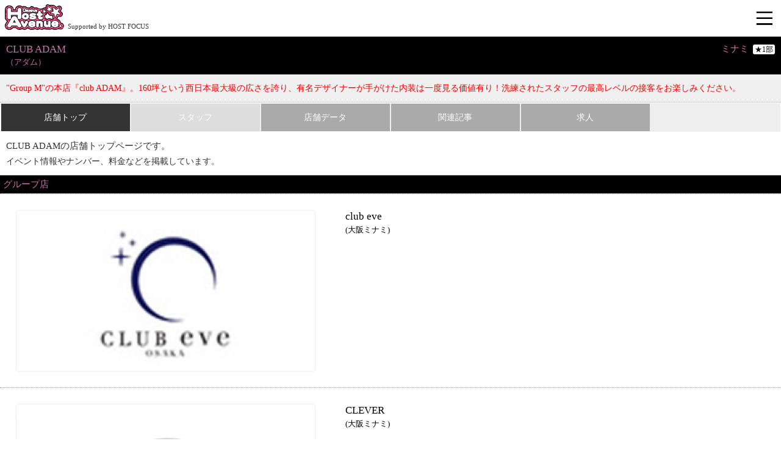

--- FILE ---
content_type: text/html; charset=EUC-JP
request_url: http://www.host.avenue.tv/club.php?club_cd=297
body_size: 11815
content:
<!DOCTYPE html>
<html>
<head>
<!-- Google Tag Manager -->
<script>(function(w,d,s,l,i){w[l]=w[l]||[];w[l].push({'gtm.start':
new Date().getTime(),event:'gtm.js'});var f=d.getElementsByTagName(s)[0],
j=d.createElement(s),dl=l!='dataLayer'?'&l='+l:'';j.async=true;j.src=
'https://www.googletagmanager.com/gtm.js?id='+i+dl;f.parentNode.insertBefore(j,f);
})(window,document,'script','dataLayer','GTM-P3CLJFH');</script>
<!-- End Google Tag Manager -->

<meta charset="EUC-JP">
<meta name="viewport" content="width=device-width, user-scalable=no, initial-scale=1, maximum-scale=1">
<meta name="format-detection" content="telephone=no">
<script type="text/javascript" src="js/main.js"></script>
<link rel="stylesheet" type="text/css" href="./css/main.css?=20230802" media="all">

<meta name="google-site-verification" content="Cx8MhMONWGliEKSklPS_QhYdqb9FmD1WuCRMad2nF-A" />

<script>
  (function(i,s,o,g,r,a,m){i['GoogleAnalyticsObject']=r;i[r]=i[r]||function(){
  (i[r].q=i[r].q||[]).push(arguments)},i[r].l=1*new Date();a=s.createElement(o),
  m=s.getElementsByTagName(o)[0];a.async=1;a.src=g;m.parentNode.insertBefore(a,m)
  })(window,document,'script','//www.google-analytics.com/analytics.js','ga');

  ga('create', 'UA-490167-1', 'auto');
  ga('set', 'transport', 'beacon');
  ga('send', 'pageview');

</script>

<!-- Google tag (gtag.js) -->
<script async src="https://www.googletagmanager.com/gtag/js?id=G-JQ4TJZH2HF"></script>
<script>
  window.dataLayer = window.dataLayer || [];
  function gtag(){dataLayer.push(arguments);}
  gtag('js', new Date());

  gtag('config', 'G-JQ4TJZH2HF');
</script>

<link rel="canonical" href="http://www.host.avenue.tv/club.php?club_cd=297" />
<link rel="shortcut icon" href="http://www.host.avenue.tv/sp/favicon.ico" />
<link href="http://www.host.avenue.tv/sp/homeicon.png" rel="apple-touch-icon-precomposed" type="image/png" />
<meta name="apple-mobile-web-app-title" content="ホスアベ">

<meta name="twitter:card" content="summary">
<meta name="twitter:site" content="@hostavenue">
<meta name="twitter:title" content="大阪ホストアベニュー">
<meta name="twitter:description" content="ホストクラブ紹介・ホスト求人情報">
<meta name="twitter:creator" content="@hostavenue">
<meta name="twitter:image:src" content="http://www.host.avenue.tv/sys_img_dir/club_rogo_img/297.jpg"/>
<meta name="twitter:domain" content="http://www.host.avenue.tv/">

<meta property="og:locale" content="ja_JP"/>
<meta property="og:type" content="website"/>
<meta property="og:title" content="大阪ホストアベニュー"/>
<meta property="og:description" content="ホストクラブ紹介・ホスト求人情報"/>
<meta property="og:url" content="http://www.host.avenue.tv/"/>
<meta property="og:site_name" content="大阪ホストアベニュー"/>
<meta property="og:image" content="http://www.host.avenue.tv/sys_img_dir/club_rogo_img/297.jpg"/>

<meta name="keywords" content="大阪,キタ,ミナミ,京都,神戸,ホストクラブ,ホスト,求人,バイト,クーポン,私服,画像,動画,ファッション,掲示板,ホストアベニュー,ミナミ,CLUB ADAM,アダム,店舗トップ">
<meta name="description" content="関西（大阪・京都・神戸）のホストクラブ情報・ホスト求人サイト「大阪ホストアベニュー」がお薦めするホストクラブ「CLUB ADAM」の店舗トップです。イケメンホストの画像や人気ホストランキングのほか、料金やクーポン、お店までの地図、ブログ、求人情報などを掲載しています。">
<title>ミナミ「CLUB ADAM（アダム）」の店舗トップ｜ホストクラブ情報・ホスト求人「大阪ホストアベニュー」</title>

<script src="./js/jquery-1.9.1.min.js" charset="utf-8" type="text/javascript" ></script>


</head>

<body class="shop" id="shop_top">
<div id="container">
<!-- Google Tag Manager (noscript) -->
<noscript><iframe src="https://www.googletagmanager.com/ns.html?id=GTM-P3CLJFH"
height="0" width="0" style="display:none;visibility:hidden"></iframe></noscript>
<!-- End Google Tag Manager (noscript) -->

<header>
	<h1><a href="./">ホストクラブ情報・ホスト求人サイト 大阪ホストアベニュー</a></h1>
	<div class="text">Supported by HOST FOCUS</div>
<!--	<a href="./special.php?dir=column&sf=index" onclick="ga('send', 'event', 'banclick', 'headban', 'column');" id="headban"><img src="../sp/image/head/column.jpg" id="freeban"></a>-->
	<div>
		<a href="javascript:void(0)" onClick="LCheck('menupanel'); return false;" id="menubtn">メニュー</a>
	</div>
</header>

<nav id="menupanel" class="headpanel">
<div class="headpanelinner">
	<div class="panelheader">
		<h2>メニュー</h2>
		<a href="javascript:void(0)" onClick="LClose('menupanel'); return false;" class="panelclosebtn">閉じる</a>
	</div>
	<ul>
		<li class="src">
			<form action="./word_search.php" method="POST" id="blogform">
				<p>フリーワード検索</p>
				<input type="text" name="word" />
				<div class="btnbox btnbox2"><input type="submit" value="検索"></div>
			</form>
		</li>
		<li class="host"><a href="./staff_search.php?from_top=on"><div>ホスト検索</div></a></li>
		<li class="area"><a href="./area_search.php?from_top=on"><div>店舗検索</div></a></li>
		<li class="coupon"><a href="./coupon_search.php?from_top=on"><div>初回料金・クーポン検索</div></a></li>
		<li class="grp"><a href="./club_group_list.php?from_top=on"><div>グループ店検索</div></a></li>
		<li class="pu"><a href="./pickup.php?from_top=on"><div>ピックアップホスト</div></a></li>
		<li class="fashion"><a href="./photoup.php?from_top=on"><div>ホストファッションチェック</div></a></li>
		<li class="nf"><a href="./newcommer.php?from_top=on"><div>ホスト新人特集</div></a></li>
		<li class="special"><a href="./special_list.php"><div>ホスト特集</div></a></li>
		<li class="repo"><a href="./report_list.php?from_top=on"><div>ホストクラブ取材レポ</div></a></li>
		<li class="rec"><a href="./rcrt_search.php?from_top=on"><div>求人情報検索</div></a></li>
		<li class="recmov"><a href="./special.php?dir=recmovie&sf=index"><div>ホスト求人動画</div></a></li>
		<li class="hw"><a href="https://host.dan-work.com/kansai_sp/" target="_blank"><div>求人情報「ホストワーク」</div></a></li>
		<li class="new"><a href="./all_item_list.php"><div>ホスアベ更新履歴</div></a></li>
		<li class="etc"><a href="./special.php?dir=etc&sf=index"><div>その他のコンテンツ</div></a></li>
<!--
		<li class="blog"><a href="./blog_list.php?from_top=on"><div>ホストブログ一覧</div></a></li>
		<li class="cal"><a href="./calendar.php"><div>イベントカレンダー</div></a></li>
		<li class="hbbs"><a href="./staff_board.php?from_top=on"><div>ホスト伝言板</div></a></li>
		<li class="gbbs"><a href="./guest_board.php?from_top=on"><div>女の子伝言板</div></a></li>
//-->
	</ul>

</div>
</nav>


<article>
	<div id="shophead">

	

	<div class="cf shopbox">
		<div class="shopnamebox">
		<h1 class="main">CLUB ADAM</h1>
		<p class="sub">（アダム）</p>
		</div>

		<div class="shopdatabox">
		<p class="area">ミナミ</p>
		<p class="type"><span class="one">★1部</span></p>
		</div>
	</div>



	<div class="ccopy"><font color="red">"Group M"の本店『club ADAM』。160坪という西日本最大級の広さを誇り、有名デザイナーが手がけた内装は一度見る価値有り！洗練されたスタッフの最高レベルの接客をお楽しみください。</font><br />
</div>

		<ul class="cf">
	<li><div class="current">店舗トップ</div></li>	<li><div class="empty">スタッフ</div></li>	<li><a href="./club_system.php?club_cd=297"><div>店舗データ</div></a></li>	<li><a href="./item.php?club_cd=297"><div>関連記事</div></a></li>		<li><a href="./rec.php?club_cd=297"><div>求人</div></a></li>	</ul>


	</div>

	<section>
		<div class="page_comment">
			<h2>CLUB ADAMの店舗トップページです。</h2>
			イベント情報やナンバー、料金などを掲載しています。
		</div>


	
		
	

	

	
		
	

	
		
	

	

	
		<section id="group">
	<h3 class="cbar">グループ店</h3>
	<a href="club.php?club_cd=306">
	<div class="data cf">
		<img src=./get_img.php?img_url=../sys_img_dir/club_rogo_img/306.jpg&img_width=960 width="120">
		<p>club eve<span>(大阪ミナミ)</span></p>
	</div>
	</a>
	<a href="club.php?club_cd=840">
	<div class="data cf">
		<img src=./get_img.php?img_url=../sys_img_dir/club_rogo_img/840.jpg&img_width=960 width="120">
		<p>CLEVER<span>(大阪ミナミ)</span></p>
	</div>
	</a>
	<a href="club.php?club_cd=957">
	<div class="data cf">
		<img src=./get_img.php?img_url=../sys_img_dir/club_rogo_img/957.jpg&img_width=960 width="120">
		<p>goofee<span>(大阪ミナミ)</span></p>
	</div>
	</a>
	<a href="club.php?club_cd=1024">
	<div class="data cf">
		<img src=./get_img.php?img_url=../sys_img_dir/club_rogo_img/1024.jpg&img_width=960 width="120">
		<p>MARIA<span>(大阪ミナミ)</span></p>
	</div>
	</a>
	<a href="club.php?club_cd=1309">
	<div class="data cf">
		<img src=./get_img.php?img_url=../sys_img_dir/club_rogo_img/1309.jpg&img_width=960 width="120">
		<p>ADAM RISE<span>(大阪ミナミ)</span></p>
	</div>
	</a>
</section>

	

		<section id="shopdata">
			<h3 class="cbar">店舗情報</h3>

			<dl>
		
			
					<dt>住所</dt>
					<dd class="ad cf"><p>大阪府大阪市中央区東心斎橋2-7-3 KB会館6F</p><a href="https://maps.google.co.jp/maps?ll=34.67094277768023,135.50310441929676&q=%E6%97%A5%E6%9C%AC%2C%2B%E5%A4%A7%E9%98%AA%E5%BA%9C%E5%A4%A7%E9%98%AA%E5%B8%82%E4%B8%AD%E5%A4%AE%E5%8C%BA%E6%9D%B1%E5%BF%83%E6%96%8E%E6%A9%8B2-7-3+KB%E4%BC%9A%E9%A4%A86F&output=classic&dg=ntvb" target="_blank"><div>MAPを見る</div></a></dd>
			
		
		
			
					<dt>電話番号</dt>
					<!--
					<dd class="tel"><a href="tel:06-6212-9500" onclick="gacount2('tel','shop_top','CLUB ADAM','','CLUB ADAM','','');"><div>06-6212-9500</div></a></dd>
					-->
					<dd class="tel"><a href="javascript:void(0)" onclick="ga4count('telclick','tel:06-6212-9500','club_top','ミナミ','CLUB ADAM');"><div>06-6212-9500</div></a></dd>

			
		
		
				<dt>定休日</dt>
				<dd>水曜日</dd>
		
		
				<dt>公式サイト</dt>
				<dd>▼ 公式HP</dd>
				<dd><a href="http://www.club-adam.com" target="_blank">http://www.club-adam.com</a></dd>
		
		
		
			</dl>
		</section>
	</section>
</article>

	<div class="shopmenubox">
		<ul class="cf">
	<li><div class="current">店舗トップ</div></li>	<li><div class="empty">スタッフ</div></li>	<li><a href="./club_system.php?club_cd=297"><div>店舗データ</div></a></li>	<li><a href="./item.php?club_cd=297"><div>関連記事</div></a></li>		<li><a href="./rec.php?club_cd=297"><div>求人</div></a></li>	</ul>


	</div>

<nav id="bc">
	<ul>
	<li>
	<span itemscope itemtype="http://data-vocabulary.org/Breadcrumb">
	<a href="./" itemprop="url"><span itemprop="title">ホスアベ</span></a>
	</span>
	</li>
	<li>
	<span itemscope itemtype="http://data-vocabulary.org/Breadcrumb">
	<a href="./area_search.php?s_area_cd=1" itemprop="url"><span itemprop="title">ミナミ</span></a>
	</span>
	</li>
	<li>
	<span itemscope itemtype="http://data-vocabulary.org/Breadcrumb">
	<span itemprop="title">CLUB ADAM</span>
	</span>
	</li>
	</ul>

</nav>
<footer>
	<ul id="footmenu" class="cf">
		<li class="top"><a href="./"><div>トップページ</div></a></li>
		<li class="host"><a href="./staff_search.php?from_top=on"><div>ホスト検索</div></a></li>
		<li class="area"><a href="./area_search.php?from_top=on"><div>店舗検索</div></a></li>
		<li class="coupon"><a href="./coupon_search.php?from_top=on"><div>初回料金・クーポン検索</div></a></li>
		<li class="repo"><a href="./report_list.php?from_top=on"><div>ホストクラブ取材レポ</div></a></li>
		<li class="special"><a href="./special_list.php"><div>ホスアベ特集一覧</div></a></li>
		<li class="rec"><a href="./rcrt_search.php?from_top=on"><div>ホスト求人検索</div></a></li>
		<li class="recmov"><a href="./special.php?dir=recmovie&sf=index"><div>ホスト求人動画</div></a></li>
	</ul>

	<p class="copy">Copyright &copy; 2004  Host Avenue All Rights Reserved.</p>
</footer>


<!--

	<div id="FloatBanPadding"></div>
	<div id="FloatBan" class="cf">
		
	</div>
	<div id="FloatBanText">[PR]貴女におすすめのホスト</div>

-->

</div>
</body>
</html>


--- FILE ---
content_type: text/css
request_url: http://www.host.avenue.tv/css/main.css?=20230802
body_size: 73736
content:
@charset "euc-jp";

/*----------------------------------------------------------------------
Reset
----------------------------------------------------------------------*/

html {
	font-size: 62.5%;
}

body{
	margin: 0;
	line-height: 1;
	font-size: 1.5rem;
}

h1, h2, h3, h4, h5, h6, p{
	margin: 0;
	padding: 0;
	font-weight: normal;
	font-size: 1.5rem;
}

article,aside,details,figcaption,figure,footer,header,hgroup,menu,nav,section,dl,dt,dd,ul{
	display: block;
	margin: 0;
	padding: 0;
}

ul {
	list-style-type: none;
}

hr{
	display: block;
	height: 1px;
	margin: 1rem 0;
	padding: 0;
	border: 0;
	border-top: 1px solid #cccccc;
}

input, select {
	vertical-align: middle;
}

a {
	-webkit-tap-highlight-color: transparent;
	overflow: hidden;
	outline: none;
}

a img {
	border: 0;
}

iframe {
	display: block;
	margin-top: 1rem;
}

img {
	width: 100%;
}

/* cf */
.cf:before, .cf:after {content: ""; display: table;}
.cf:after {clear: both;}
.cf {zoom:1;}

/* clearfix */
.clearfix:before, .clearfix:after {content: ""; display: table;}
.clearfix:after {clear: both;}
.clearfix {zoom:1;}


/* 文字拡大対策 */
* {
	-webkit-text-size-adjust: none;
}

/* リスト風 */
.listindent {
	padding-left:1em;
	text-indent:-1em;
}

/* Btnbox */
.btnbox {
	margin: 1.5rem 0 0 0;
	text-align: center;
}

.btnbox input[type="button"], 
.btnbox input[type="submit"], 
.btnbox input[type="reset"] {
	-webkit-appearance: none;
	display: inline-block;
	min-width: 10rem;
	margin: 0;
	padding: 0.7rem 1.6rem;
	border-radius: 1.8rem;
	background-color: #000;
	border: 0;
	text-align: center;
	font-size: 1.5rem;
	color: #fff;
	cursor: pointer;
}

.btnbox input[type="reset"] {
	background-color: #aaa;
}

.btnbox input[type="button"]:last-child, 
.btnbox input[type="submit"]:last-child, 
.btnbox input[type="reset"]:last-child {
	margin-left: 0.5rem;
}

.btnbox input[type="button"]:hover, 
.btnbox input[type="submit"]:hover, 
.btnbox input[type="reset"]:hover {
	background: #fa0;
}

/*Btnbox2*/
.btnbox2 {
	display: inline-block;
	margin: 0;
	text-align: center;
}

.btnbox2 input[type="button"], 
.btnbox2 input[type="submit"], 
.btnbox2 input[type="reset"] {
	min-width: 6rem;
	margin: 0;
	padding: 0.3rem 0.8rem;
	border-radius: 1.5rem;
	background: #000;
}


/*----------------------------------------------------------------------
common
----------------------------------------------------------------------*/

*, *:before, *:after {
	-moz-box-sizing: border-box;
	-webkit-box-sizing: border-box;
	box-sizing: border-box;
}

html,body { height:100%; }

body{
	position: relative;
	margin-left: auto;
	margin-right: auto;
	padding: 0;
	background: #fff;
	text-align: justify;
	text-justify: inter-ideograph;
	line-break: strict;
	word-break: break-all;

	overflow-wrap: break-word;
	word-wrap: break-word;
}

body,tr,td,textarea{
	font-family: Helvetica-Light, "Hiragino Kaku Gothic ProN", "ヒラギノ角ゴ ProN W3";
	font-size: 1.4rem;
	line-height: 180%;
	color: #333;
}

a{
	text-decoration: none;
	color: #ec82c3;
	-webkit-tap-highlight-color:rgba(0,0,0,0.3);
}

textarea, 
input[type="button"], 
input[type="submit"], 
input[type="reset"] {
	-webkit-appearance: none;
	display: inline-block;
	margin: 0;
	padding: 0;
	border-radius: 0;
	border: solid 1px #000;
	text-align: center;
}

input[type="text"], 
input[type="password"] 
{
	-webkit-appearance: none;
	display: inline-block;
	margin: 0;
	padding: 0;
	border-radius: 0;
	border: solid 0.1rem;
}

select 
{
	border-radius: 0;
	border: solid 0.1rem;
	font-size: 1.5rem;
	margin-bottom: 0.9rem;
}

/* ifbox */
.ifbox {
	overflow: hidden;
}


/* video */
video {
	display: block;
	margin: 1rem auto 0;
}


/*----------------------------------------------------------------------
head
----------------------------------------------------------------------*/

header {
	position: fixed;
	top: 0;
	width: 100%;
	height: 5.5rem;
	padding: 0.5rem 0;
	background: rgba(255,255,255,0.85);
	z-index: 100;
}

header h1 {
	width: 10.2rem;
	height: 5rem;
	margin-left: 0.5rem;
	background: url(../image/common/logo.png) 0 0 no-repeat;
	background-size: 10.2rem 5rem;
}

header h1 a {
	display: block;
	width: 10.2rem;
	height: 5rem;
	text-indent: -999rem;
}

header .text {
	position: absolute;
	left: 11.1rem;
	bottom: 0.6rem;
	width: 17rem;
	line-height: 100%;
	font-size: 1.1rem;
}

header #freeban {
	position: absolute;
	right: 6rem;
	top: 1.4rem;
	width: 14.4rem;
}

@media screen and (min-width: 321px) {
	header #freeban {
		top: 0.9rem;
		width: 19.4rem;
	}
}

header #menubtn {
	display: block;
	position: absolute;
	right: 0;
	top: 0.6rem;
	width: 5rem;
	height: 5rem;
	text-indent: -999rem;
	background-position: 0 0;
	background-repeat: no-repeat;
	background-size: 4.5rem 4.5rem;
	background-image: url(../image/head/menubtn.png);
}

/* headpanel */
.headpanel {
	display: none;
	overflow-y: auto;
	-webkit-overflow-scrolling: touch;
	position: fixed;
	top: 0;
	width: 100%;
	height: 100%;
	background: rgba(255,255,255,0.5);
	z-index: 50;
}

.headpanel .headpanelinner {
	overflow-y: auto;
	width: 100%;
	height: 100%;
}

.headpanel .headpanelinner .panelheader {
	height: 5rem;
	margin: 7rem 2rem 0;
	border-radius: 0.5rem 0.5rem 0 0;
	background-color: #000;
}

.headpanel .headpanelinner h2 {
	float: left;
	width: 21rem;
	height: 4.5rem;
	background-position: 1rem 0.3rem;
	background-repeat: no-repeat;
	background-size: 21rem 4.5rem;
	text-indent: -999rem;
}

.headpanel .headpanelinner .panelclosebtn {
	float: right;
	width: 4.4rem;
	height: 4.4rem;
	background: url(../image/common/panelclose.png) 1.3rem 1.3rem no-repeat;
	background-size: 2.2rem 2.2rem;
	text-indent: -999rem;
}

/* menupanel */
#menupanel .headpanelinner h2 {
	background-image: url(../image/common/menu_ttl.png);
}

#menupanel .headpanelinner ul {
	overflow: hidden;
	margin: 0 2rem 1.5rem;
	border-radius: 0 0 0.5rem 0.5rem;
	background: #1c1c1c;
}

#menupanel .headpanelinner ul li {
	border-top: solid 1px #333;
	border-bottom: solid 1px #000;
}

#menupanel .headpanelinner ul li:last-child {
	padding-bottom: 0.5rem;
	border-bottom: 0;
}

#menupanel .headpanelinner ul li a {
	display: block;
	padding: 1.5rem 1rem 1.5rem 6rem;
	background-position: 1.7rem center;
	background-repeat: no-repeat;
	background-size: 2.8rem 2.8rem;
	background-image: url(../image/head/icon_def.png);
	font-size: 1.5rem;
	color: #aaa;
}

#menupanel .headpanelinner ul li a:hover {
	background-color: #222;
	color: #fff;
}

#menupanel .headpanelinner ul .coupon a {background-image: url(../image/head/icon_coupon.png);}
#menupanel .headpanelinner ul .area a {background-image: url(../image/head/icon_area.png);}
#menupanel .headpanelinner ul .grp a {background-image: url(../image/head/icon_grp.png);}
#menupanel .headpanelinner ul .host a {background-image: url(../image/head/icon_host.png);}
#menupanel .headpanelinner ul .no1 a {background-image: url(../image/head/icon_no1.png);}
#menupanel .headpanelinner ul .blog a {background-image: url(../image/head/icon_blog.png);}
#menupanel .headpanelinner ul .pu a {background-image: url(../image/head/icon_pu.png);}
#menupanel .headpanelinner ul .special a {background-image: url(../image/head/icon_special.png);}
#menupanel .headpanelinner ul .fashion a {background-image: url(../image/head/icon_fashion.png);}
#menupanel .headpanelinner ul .nf a {background-image: url(../image/head/icon_nf.png);}
#menupanel .headpanelinner ul .talk a {background-image: url(../image/head/icon_talk.png);}
#menupanel .headpanelinner ul .repo a {background-image: url(../image/head/icon_repo.png);}
#menupanel .headpanelinner ul .cal a {background-image: url(../image/head/icon_cal.png);}
#menupanel .headpanelinner ul .hbbs a {background-image: url(../image/head/icon_hbbs.png);}
#menupanel .headpanelinner ul .gbbs a {background-image: url(../image/head/icon_gbbs.png);}
#menupanel .headpanelinner ul .new a {background-image: url(../image/head/icon_new.png);}
#menupanel .headpanelinner ul .etc a {background-image: url(../image/head/icon_etc.png);}
#menupanel .headpanelinner ul .hw a {background-image: url(../image/head/icon_hw.png);}
#menupanel .headpanelinner ul .rec a {background-image: url(../image/head/icon_rec.png);}
#menupanel .headpanelinner ul .recmov a {background-image: url(../image/head/icon_recmov.png);}

#menupanel .headpanelinner ul .src form {
	display: block;
	padding: 1.5rem 1rem 1.5rem 6rem;
	background-position: 1.7rem center;
	background-repeat: no-repeat;
	background-size: 2.8rem 2.8rem;
	background-image: url(../image/head/icon_src.png);
	font-size: 1.5rem;
	color: #aaa;
}

#menupanel .headpanelinner ul .src form input[type=text] {
	width: 70%;
	margin-right: 0.5rem;
	padding: 0.5rem;
	border: solid 1px #444;
	background: #292929;
	color: #fff;
}

#menupanel .headpanelinner ul .src form input[type=submit] {
	padding: 0.5rem;
	background: #555;
	font-size: 1.4rem;
}

#menupanel .headpanelinner ul .src form input[type=submit]:hover {
	background: #999;
}

.headpaneleffect {
	pointer-events: none;
}

@media screen and (min-width: 750px) {
	#menupanel .headpanelinner {
		width: 75%;
		margin: 0 auto;
	}

	#menupanel .headpanelinner ul {
		border-right: 0;
	}

	#menupanel .headpanelinner ul li {
		float: left;
		width: 50%;
		border-top: solid 1px #333;
		border-bottom: solid 1px #000;
		border-left: solid 1px #333;
		border-right: solid 1px #000;
	}

	#menupanel .headpanelinner ul li a {
		padding: 1.8rem 1.8rem 1.8rem 5.6rem;
	}

	#menupanel .headpanelinner ul .src {
		width: 100%;
		text-align: center;
	}

	#menupanel .headpanelinner ul .src form {
		padding-left: 0;
		background-image: none;
	}

	#menupanel .headpanelinner ul .src p {
		display: inline-block;
		margin-right: 1rem;
		padding-left: 0;
	}

	#menupanel .headpanelinner ul .src form input[type=text] {
		display: inline-block;
		width: 50%;
		margin-right: 1rem;
		padding: 0.5rem;
	}

	#menupanel .headpanelinner ul li:last-child {
		padding-bottom: 0;
		padding: 0;
	}
}


/*----------------------------------------------------------------------
container
----------------------------------------------------------------------*/

#container {
	margin-top: 6rem;
}


/*----------------------------------------------------------------------
cbar
----------------------------------------------------------------------*/

.cbar, .imgcbar {
	padding: 0.7rem 0.5rem;
	border-top: solid 1px #746;
	background: #000;
	line-height: 100%;
	color: #ce72ab;
}


/*----------------------------------------------------------------------
cc
----------------------------------------------------------------------*/
.cc {
	padding: 1rem;
	border-bottom: dotted 1px #aaa;
	background: #f0f0f0;
	line-height: 150%;
}


/*----------------------------------------------------------------------
more
----------------------------------------------------------------------*/
a.more {
	display: block;
	padding: 0.7rem;
	background: #eee;
	text-align: right;
	color: #ce72ab;
}

a:hover.more {
	background: #aaa;
	color: #fff;
}

a.more:before {
	content: ">>>";
	margin-right: 0.3rem;
}


/*----------------------------------------------------------------------
pager
----------------------------------------------------------------------*/

.pager {
	margin-top: 1.2rem;
	text-align: center;
}

.pager span, .pager a {
	display: inline-block;
	min-width: 4rem;
	margin-top: 0.3rem;
	padding: 0.5rem 1rem;
	border-radius: 0.5rem;
	background: #aaa;
	text-align: center;
	vertical-align: middle;
	color: #fff;
}

.pager a:hover {
	background: #fa0;
}

.pager span {
	background: #000;
}


/*----------------------------------------------------------------------
bc
----------------------------------------------------------------------*/

#bc {
	margin-top: 1.5rem;
	background: #000;
	color: #fff;
}

#bc ul {
	padding: 0.5rem;
}

#bc ul li {
	display: inline;
}

#bc ul li a:after {
	content: ">>";
	padding: 0 0.5rem;
	color: #aaa;
}

#bc ul li:last-child a {
	pointer-events: none;
}

#bc ul li:last-child a:link,
#bc ul li:last-child a:visited {
	color: #fff;
}

#bc ul li:last-child a:after {
	content: none;
}

/*----------------------------------------------------------------------
footer
----------------------------------------------------------------------*/

footer {
	padding-top: 0.7rem;
	border-top: dotted 1px #777;
	background-color: #ddd;
}

footer #footmenu {
	margin: 0 1rem;
}

footer #footmenu li {
	float: left;
	width: 23%;
	margin: 1%;
}

footer #footmenu li a {
	display: block;
	float: left;
	position: relative;
	width: 100%;
	padding-top: 100%;
	border-radius: 0.5rem;
	border: solid 1px #ccc;
	background-position: center center;
	background-repeat: no-repeat;
	background-size: 97%;
	background-color: #f7f7f7;
}

@media screen and (min-width: 650px) {
	footer #footmenu li {
		width: 11.5%;
		margin: 0.5%;
	}
}

footer #footmenu .top a {background-image: url(../../sp/image/foot/icon_top.png);}
footer #footmenu .coupon a {background-image: url(../../sp/image/foot/icon_coupon.png);}
footer #footmenu .area a {background-image: url(../../sp/image/foot/icon_area.png);}
footer #footmenu .host a {background-image: url(../../sp/image/foot/icon_host.png);}
footer #footmenu .special a {background-image: url(../../sp/image/foot/icon_special.png);}
footer #footmenu .blog a {background-image: url(../../sp/image/foot/icon_blog.png);}
footer #footmenu .rec a {background-image: url(../../sp/image/foot/icon_rec.png);}
footer #footmenu .recmov a {background-image: url(../../sp/image/foot/icon_recmov.png);}
footer #footmenu .repo a {background-image: url(../../sp/image/foot/icon_repo.png);}

footer #footmenu li a:hover {
	border: solid 1px #fff;
	background-color: #ccc;
}

footer #footmenu li a div {
	position: absolute;
	top: -999rem;
}

footer .copy {
	margin-top: 1.2rem;
	padding: 0.8rem;
	background: #eee;
	text-align: center;
	font-size: 1.3rem;
}


/*----------------------------------------------------------------------
toppage
----------------------------------------------------------------------*/

#toppage #pickup a img {
	display: block;
	border-top: solid 1px #aaa;
}

#toppage #push #ncfc a {
	display: block;
	float: left;
	position: relative;
	width: 50%;
#width: 100%;
	height: 0;
	background-repeat: no-repeat;
	background-size: cover;
	padding-top: 32%;
#padding-top: 64%;
}

#toppage #push #ncfc .fashion {
	background-image: url(../image/top/hfc_tb_bg2.png);
}

#toppage #push #ncfc .newcommer {
	background-image: url(../image/top/hnc_tb_bg2.png);
}

#toppage #push #ncfc a div img {
	overflow: hidden;
	position: absolute;
	top: 3.75%;
	left: 3.5%;
	width: 39%;
	border-radius: 6px;
	background: rgba(0,0,0,0.7);
	box-shadow: 0 0 0.3rem  rgba(0,0,0,1);
}

#toppage #push #ncfc a img {
	display: block;
}

#toppage #push #special a img {
	display: block;
}





#toppage #push2 #ncfc a {
	display: block;
	position: relative;
	height: 0;
	background-repeat: no-repeat;
	background-size: cover;
	padding-top: 32%;
}

#toppage #push2 #ncfc .newcommer {
	background-image: url(../image/top/hnc_tb_bg3.png);
}

#toppage #push2 #ncfc a div img {
	overflow: hidden;
	position: absolute;
	top: 3.75%;
	left: 6%;
	width: 19.5%;
	border-radius: 6px;
	background: rgba(0,0,0,0.7);
	box-shadow: 0 0 0.3rem  rgba(0,0,0,1);
}

#toppage #push2 #ncfc a img {
	display: block;
}







#toppage #repo .content ul li {
	border-top: dotted 1px #000;
}

#toppage #repo .content ul li a {
	display: block;
	padding: 2% 1%;
	color: #000;
}

#toppage #repo .content ul li:nth-of-type(odd) a {
	background: #f0f0f0;
}

#toppage #repo .content ul li a:hover {
	background: #e0e0e0;
}

#toppage #repo .content ul li a .photo {
	float: left;
	overflow: hidden;
	width: 35%;
}

#toppage #repo .content ul li a .photo div {
	overflow: hidden;
	border-radius: 4%;
}

#toppage #repo .content ul li a .photo div img {
	display: block;
}

#toppage #repo .content ul li a .data {
	float: right;
	width: 65%;
	padding: 0 2%;
}

#toppage #repo .content ul li a .data .title {
	font-size: 1.7rem;
	color: #ec82c3;
}

@media screen and (min-width: 650px) {
	#toppage #repo .content ul li a .data .title {
		font-size: 2.5rem;
	}
}

#toppage #repo .content ul li a .data .body {
	margin-top: 1.5%;
	padding-top: 2%;
	border-top: dotted 1px #555;
	line-height: 130%;
	font-size: 1.3rem;
}

@media screen and (min-width: 650px) {
	#toppage #repo .content ul li a .data .body {
		margin-top: 4%;
		line-height: 180%;
		font-size: 1.7rem;
	}
}

#toppage #ht_ban .content a {
	display: block;
	position: relative;
}

#toppage #ht_ban .content a img {
	display: block;
}

#toppage #ht_ban .content div {
	width: 100%;
	position: absolute;
	left: 0;
	bottom: 0;
	padding: 1.4% 2% 1%;
	background: rgba(0,0,0,0.4);
	line-height: 160%;
	font-size: 1.2rem;
	color: #fff;
}

#toppage #ht_ban .content div p {
	font-size: 1.9rem;
}

@media screen and (min-width: 650px) {
	#toppage #ht_ban .content div {
		line-height: 180%;
		padding: 2% 2% 1.5%;
		font-size: 2rem;
	}

	#toppage #ht_ban .content div p {
		font-size: 3rem;
	}
}

#toppage #ht_ban .content div p span {
	color: #f7c332;
}

#toppage #weeklyhost {
	padding: 0.5%;
	margin-bottom:12px;
	background: #777;
}

#toppage #weeklyhost .content {
	background: #777;
	padding: 0.5%;
}

#toppage #weeklyhost .content a {
	display: block;
	float: left;
	width: 25%;
	padding: 0.5%;
}

#toppage #weeklyhost .content a img {
	display: block;
	width: 100%;
	border-radius: 0.5rem;
}

#toppage #recommend .cbar {
	background: #aaa;
	border: none;
	text-align: center;
	color: #fff;
}

#toppage #recommend .content a {
	display: block;
	padding: 1%;
	border-top: dotted 1px #000;
	color: #000;
}

#toppage #recommend .content a img {
	border: solid 1px #ddd;
	display: block;
}

#toppage #communication {
	margin-bottom: 12px;
}

#toppage #communication .body .left .title {
	padding: 0.3rem 0.5rem;
	background: #eef7fa;
	text-align: center;
	font-weight: bold;
	font-size: 1.7rem;
	color: #70add4;
}

#toppage #communication .body .left a {
	display: block;
	margin: 1rem;
	padding: 0.7rem;
	border-radius: 0.5rem;
	background: #f0f0f0;
	color: #555;
}

#toppage #communication .body .left a:hover {
	background: #eef7fa;
}

#toppage #communication .body .left a img {
	display: block;
	float: left;
	width: 16.5%;
	border-radius: 0.5rem;
}

#toppage #communication .body .left a div {
	float: right;
	width: 82%;
}

#toppage #communication .body .left a div .staffname {
	margin-bottom: 0.7rem;
	padding: 0.3rem;
	border-radius: 0.3rem;
	background: #70add4;
	text-align: center;
	font-size: 1.7rem;
	color: #fff;
}

#toppage #communication .body .left a div .images {
	margin-top: 0.3rem;
	padding-top: 0.3rem;
	border-top: dotted 1px #555;
}

#toppage #communication .body .left a div .images:before {
	content: "画像";
}

#toppage #communication .body .left a div .images:after {
	content: "件";
}

#toppage #communication .body .left a div .text {
	margin-top: 0.3rem;
	padding: 0.7rem;
	border: solid 1px #70add4;
	background: #fff;
	line-height: 150%;
	font-size: 1.3rem;
}

@media screen and (min-width: 650px) {
	#toppage #communication .body .left a img {
		width: 20%;
		border-radius: 0.5rem;
	}

	#toppage #communication .body .left a div {
		width: 79%;
	}

	#toppage #communication .body .left a div .text {
		line-height: 180%;
		font-size: 1.5rem;
	}
}

#toppage #communication .body .right .title {
	padding: 0.3rem 0.5rem;
	background: #fde1f2;
	text-align: center;
	font-weight: bold;
	font-size: 1.7rem;
	color: #ec82c3;
}

#toppage #communication .body .right a {
	display: block;
	margin: 1rem;
	padding: 1rem;
	border: solid 1px #F1A2D3;
	border-radius: 0.5rem;
	color: #ec82c3;
}

#toppage #communication .body .right a:hover {
	background: #fde1f2;
}

#toppage #communication div:nth-of-type(2) .left {
	float: left;
	width: 50%;
	color: #70add4;
}

#toppage #communication div:nth-of-type(2) .left a {
	background: #eef7fa;
	color: #70add4;
}

#toppage #communication .div:nth-of-type(3) .right {
	float: right;
	width: 50%;
}

#toppage #communication div:nth-of-type(2) .right a {
	padding: 0.7rem;
	border: 0;
	background: #fde1f2;
	color: #ec82c3;
}

#toppage #communication div:nth-of-type(2) div a {
	text-align: center;
}

#toppage #sppickup .content ul li a {
	display: block;
	margin-bottom: 3px;
	background: #aaa;
	font-size: 10px;
color: #fff;
}

#toppage #sppickup .content ul li:last-child a {
	margin-bottom: 0;
}

#toppage #sppickup .content ul li a img {
	display: block;
}

#toppage #sppickup .content ul li a p {
display: none;
	padding: 3px;
	text-align: right;
}

#toppage #sppickup .content ul li a p:after {
	content: ">>>";
	margin-left: 8px;
}

#toppage #newarrival article a {
	display: block;
	margin: 2%;
}

#toppage #newarrival article a:hover {
	background: #f0f0f0;
}

#toppage #newarrival article a .title {
	padding: 0.3rem 0.5rem;
	background: #aaa;
	color: #fff;
}

#toppage #newarrival article a:hover .title {
	background: #fde1f2;
	color: #000;
}

#toppage #newarrival article a .title .name {
	float: left;
}

#toppage #newarrival article a .title .area {
	float: right;
}

#toppage #newarrival article a .body {
	margin: 0.7rem 0.7rem 0;
}

#toppage #newarrival article a .body img {
	float: left;
	width: 40%;
	margin-bottom: 0.7rem;
}

#toppage #newarrival article a .body p {
	float: right;
	width: 58%;
	mrgin-left: 42%;
	color: #555;
}

#toppage #shoplist {
	margin-bottom: 12px;
}

#toppage #shoplist .content {
	background: #ccc;
	padding: 0.5%;
}

#toppage #shoplist .content .areabar {
	margin: 0.5%;
	border-radius: 0.3rem;
	border: none;
	background: #aaa;
	text-align: center;
	color: #fff;
}

#toppage #shoplist .content a {
	display: block;
	float: left;
	width: 33.33%;
	padding: 0.5%;
	border-radius: 0.3rem;
	font-size: 1rem;
}

#toppage #shoplist .content a img {
	display: block;
	border-radius: 0.3rem;
}

#toppage #beginner .content {
	padding: 2% 0.5% 1%;
}

#toppage #beginner .content a {
	display: block;
	float: left;
	width: 33.33%;
	padding: 0.5%;
}

#toppage #beginner .content a img {
	display: block;
}

#toppage #rellinks .content {
	padding: 2% 2% 0;
}

#toppage #rellinks .content a {
	display: block;
	float: left;
	width: 50%;
	padding: 0.7%;
}

@media screen and (min-width: 650px) {
	#toppage #rellinks .content a {
		width: 25%;
	}
}

#toppage #rellinks .content a img {
	display: block;
}







#toppage #snslinks {
	margin: 2% 0 0 0;
}


#toppage #snslinks .content {
	padding: 2% 2% 0;
}

#toppage #snslinks .content a {
	display: block;
	float: left;
	width: 50%;
	padding: 0.5%;
}

#toppage #snslinks .content a img {
	display: block;
		border: solid 1px #ccc;
}

@media screen and (min-width: 650px) {
	#toppage #snslinks .content a {
		width: 25%;
	}
}









#toppage footer {
	margin-top: 2rem;
}


/*----------------------------------------------------------------------
src
----------------------------------------------------------------------*/

#srcbox #areaselect {
	margin: 0.1rem;
}

#srcbox #areaselect li {
	float: left;
	width: 33.33%;
	padding: 0.1rem;
}

@media screen and (min-width: 750px) {
	#srcbox #areaselect li {
		width: 16.66%;
	}
}

#srcbox #areaselect li a {
	display: block;
	background: #aaa;
	color: #fff;
}

#srcbox #areaselect li a:hover {
	background: #fde1f2;
	color: #000;
}

#srcbox #areaselect li div {
	text-align: center;
	padding: 1rem 0;
}

#srcbox #areaselect li .current {
	background: #333;
	color: #fff;
}

#srcbox #areaselect li .empty {
	background: #ddd;
	color: #fff;
}

.src #srcbox #advancedsrc {
	margin: 1% 1% 2%;
}

.src #srcbox #advancedsrc #asbtn {
	display: block;
	border-radius: 0.5rem;
	border: solid 1px #bbb;
	background: #fff;
	box-shadow: 0 0.3rem 0 rgba(0,0,0,0.2);
	text-align: center;
	color: #ec82c3;
}

.src #srcbox #advancedsrc #asbtn:hover {
	background: #333;
	color: #fff;
}

.src #srcbox #advancedsrc #asbtn p {
	padding: 1.5rem 0.5rem;
}

.src #srcbox #advancedsrc #astable {
	display: none;
	margin-top: 1rem;
}

.src #srcbox #advancedsrc #astable table {
	width: 100%;
	border: solid 1px #ddd;
	border-collapse: collapse;
}

.src #srcbox #advancedsrc #astable table td {
	padding: 5px;
	border: solid 1px #ddd;
	line-height: 200%;
}

.src #srcbox #advancedsrc #astable table td:nth-of-type(odd) {
	border-right: 0;
	background: #f0f0f0;
	white-space: nowrap;
	text-align: center;
}

.src #srcbox #advancedsrc #astable table td:nth-of-type(even) {
	border-left: 0;
}

.src #srcbox #advancedsrc #astable table td label {
	display: inline-block;
	margin-right: 0.5rem;
	padding: 0 0.3rem;
}

.src #srcbox .sub_keyword {
	width: 96%;
	margin: 1% 2% 0;
	padding: 0 0.5rem;
	border: solid 1px #ddd;
	border-collapse: collapse;
	background-color: #f0f0f0;
}


.src #srcresult .typeC .data {
	width: 100% !important;
}


/*----------------------------------------------------------------------
src src_freeword
----------------------------------------------------------------------*/

/*現在HTMLからcfを消せないのでこのページだけcfリセット*/
#src_freeword .cf:before, #src_freeword .cf:after {content: ""; display: none;}
#src_freeword .cf:after {clear: none;}
#src_freeword .cf {zoom:auto;}

#src_freeword .lo {
	display: -webkit-flex;
	display: flex;
	-webkit-flex-wrap: wrap;
	flex-wrap: wrap;
	padding: 1%;
}

#src_freeword .lo a {
	display: block;
	width: 50%;
	border-radius: 1rem;
	border: solid 0.1rem #fff;
	background: #f7f7f7;
}

@media screen and (min-width: 650px) {#src_freeword .lo a {width: 33.33%;}}
@media screen and (min-width: 900px) {#src_freeword .lo a {width: 25%;}}
@media screen and (min-width: 1200px) {#src_freeword .lo a {width: 16.66%;}}

#src_freeword .lo a article {
	width: 100%;
	padding: 1% 0;
	text-align: center;
}

#src_freeword .lo a article p:first-child {
	color: #777;
	font-size: 1.3rem;
}

#src_freeword .lo a article div {
	overflow: hidden;
	width: 96%;
	height: 13rem;
	margin: 0 auto;
}

#src_freeword .lo a article div img {
	display: block;
	margin: 0 auto;
	height: auto;
	width: auto;
	max-width: 100%;
}


/*----------------------------------------------------------------------
src src_price
----------------------------------------------------------------------*/

#src_price #srcresult article {
	margin-top: 1%;
	padding: 1% 1% 1.5%;
	border-bottom: solid 1px #aaa;
}

#src_price #srcresult article a {
	display: block;
	padding: 1%;
	border-radius: 0.5rem;
}

#src_price #srcresult article a:hover {
	background: #f0f0f0;
}

#src_price #srcresult article .image {
	float: left;
	width: 40%;
}

#src_price #srcresult article .image img {
	display: block;
	float: left;
	border-radius: 0.5rem;
}

#src_price #srcresult article .image .photo {
	width: 31.33%;
	margin: 1%;
}

#src_price #srcresult article .data {
	float: right;
	width: 58%;
}

#src_price #srcresult article .data p {
	margin-top: 1%;
	color: #000;
}

#src_price #srcresult article .data .area {
	padding-bottom: 2%;
	border-bottom: dotted 1px #555;
	text-align: left;
}

#src_price #srcresult article .data .area span {
	display: inline-block;
	margin-left: 0.5rem;
	padding: 0.5rem 0.8rem;
	border-radius: 0.3rem;
	background: #999;
	line-height: 100%;
	text-align: center;
	font-size: 1.3rem;
	color: #fff;
}

#src_price #srcresult article .data .name {
	margin-top: 2%;
	font-size: 2rem;
	color: #ec82c3;
}

#src_price #srcresult article .data .namesub {
	margin-top: 0.7rem;
	line-height: 100%;
	font-size: 1.2rem;
	color: #777;
}

#src_price #srcresult article .data .price {
	margin-top: 2%;
}

#src_price #srcresult article .comment {
	margin-top: 1%;
	margin-bottom: 1%;
	padding: 0.7rem;
	border: solid 1px #ddd;
	background: #fff;
}

#src_price #srcresult .typeC .comment {
	width: 100%;
}

#src_price #srcresult article .contactbox {
	padding: 0 3%;
	text-align: center;
}

#src_price #srcresult article .contactbox a:nth-child(2) {
	margin-left: 1%;
}

#src_price #srcresult article .contactbox .tel,
#src_price #srcresult article .contactbox .mail {
	display: inline-block;
	padding: 0.7rem;
	width: 40%;
	border: solid 1px #ddd;
	border-radius: 0.3rem;
	color: #fff;
	font-weight: bold;
    background: -webkit-gradient(linear, left top, left bottom, from(#f7a8d8), to(#facbe7));
}


@media screen and (min-width: 650px) {
	#src_price #srcresult article .image {
		width: 55%;
	}

	#src_price #srcresult article .image img {
		width: 38%;
		margin: 1%;
	}

	#src_price #srcresult article .image .photo {
		width: 18%;
		margin: 1%;
	}

	#src_price #srcresult article .data {
		width: 43%;
	}

	#src_price #srcresult article .comment {
/*
		width: 60%;
		float: right;
*/
		margin-left: auto;
	}
}



/*----------------------------------------------------------------------
src src_area
----------------------------------------------------------------------*/

#src_area #srcresult article {
	margin-top: 1%;
	padding: 1% 1% 1.5%;
	border-bottom: solid 1px #aaa;
}

#src_area #srcresult article a {
	display: block;
	padding: 1%;
	border-radius: 0.5rem;
}

#src_area #srcresult article a:hover {
	background: #f0f0f0;
}

#src_area #srcresult article .image {
	float: left;
	width: 40%;
}

#src_area #srcresult article .image img {
	display: block;
	float: left;
	border-radius: 0.5rem;
}

#src_area #srcresult article .image .photo {
	width: 31.33%;
	margin: 1%;
}

#src_area #srcresult article .data {
	float: right;
	width: 58%;
}

#src_area #srcresult article .data p {
	margin-top: 1%;
	color: #000;
}

#src_area #srcresult article .data .area {
	padding-bottom: 2%;
	border-bottom: dotted 1px #555;
	text-align: left;
}

#src_area #srcresult article .data .area span {
	display: inline-block;
	margin-left: 0.5rem;
	padding: 0.5rem 0.8rem;
	border-radius: 0.3rem;
	background: #999;
	line-height: 100%;
	text-align: center;
	font-size: 1.3rem;
	color: #fff;
}

#src_area #srcresult article .data .name {
	margin-top: 2%;
	font-size: 2rem;
	color: #ec82c3;
}

#src_area #srcresult article .data .namesub {
	margin-top: 0.7rem;
	line-height: 100%;
	font-size: 1.2rem;
	color: #777;
}

#src_area #srcresult article .data .price {
	margin-top: 2%;
}

#src_area #srcresult article .data .cc {
	margin-top: 2%;
	margin-bottom: 1%;
	padding: 0.7rem;
	border: solid 1px #ddd;
	background: #fff;
	font-size: 1.3rem;
	line-height: 150%;
}

@media screen and (min-width: 650px) {
	#src_area #srcresult article .image {
		width: 55%;
	}

	#src_area #srcresult article .image img {
		width: 38%;
		margin: 1%;
	}

	#src_area #srcresult article .image .photo {
		width: 18%;
		margin: 1%;
	}

	#src_area #srcresult article .data {
		width: 43%;
	}
}


/*----------------------------------------------------------------------
src src_group
----------------------------------------------------------------------*/

#src_group #srcresult article {
	margin: 2%;
}

#src_group #srcresult article .namebox {
	padding: 1%;
	border-radius: 0.3rem;
	background: #ddd;
}

#src_group #srcresult article .namebox img {
	float: left;
	width: 50%;
	border-radius: 0.3rem;
}

#src_group #srcresult article .namebox .groupname {
	float: right;
	width: 48%;
	font-size: 2rem;
}

#src_group #srcresult article .comment {
	margin: 2% 1% 1%;
}

#src_group #srcresult article a {
	display: block;
	border-top: dotted 1px #ce72ab;
	color: #000;
}

#src_group #srcresult article a:hover {
	background: #f7f7f7;
}

#src_group #srcresult article .groupbox {
	margin: 1%;
}

#src_group #srcresult article .groupbox img {
	float: left;
	width: 40%;
	padding: 0.3rem;
	border-radius: 0.5rem;
	border: solid 1px #eee;
	background: #fff;
}

#src_group #srcresult article .groupbox .data {
	float: right;
	width: 56%;
	line-height: 150%;
}

#src_group #srcresult article .groupbox .data .shopname {
	margin-top: 2%;
	font-size: 1.6rem;
}

#src_group #srcresult article .groupbox .data .area {
	font-size: 1.4rem;
	color: #777;
}


/*----------------------------------------------------------------------
src src_host
----------------------------------------------------------------------*/

#src_host #srcresult article {
	border-bottom: solid 1px #aaa;
	line-height: 150%;
}

#src_host #srcresult article a {
	display: block;
	padding: 2%;
}

#src_host #srcresult article a:hover {
	background: #f7f7f7;
}

#src_host #srcresult article img {
	display: block;
	float: left;
	width: 30%;
	padding: 0.3rem;
	border-radius: 0.3rem;
	border: solid 1px #ddd;
	background: #fff;
}

#src_host #srcresult article .data {
	float: right;
	width: 66%;
}

#src_host #srcresult article p {
	color: #000;
}

#src_host #srcresult article .staffname {
	font-size: 2rem;
	color: #ec82c3;
}

#src_host #srcresult article .staffnamesub {
	color: #777;
	font-size: 1.3rem;
}

#src_host #srcresult article .blood span {
	display: inline-block;
	margin-left: 0.5rem;
	padding: 0.5rem 1rem;
	border-radius: 0.3rem;
	background: #999;
	line-height: 100%;
	text-align: center;
	font-size: 1.3rem;
	color: #fff;
}

#src_host #srcresult article .area {
	margin-top: 1rem;
	padding-top: 0.5rem;
	border-top: dotted 1px #ccc;
	font-size: 1.3rem;
	color: #777;
}

#src_host #srcresult article .shopname {
	font-size: 2rem;
}


/*----------------------------------------------------------------------
src src_bloglist
----------------------------------------------------------------------*/

#src_bloglist #fw {
	padding: 1rem 0;
	border-bottom: dotted 1px #aaa;
	background: #f0f0f0;
	text-align: center;
}

#src_bloglist #fw input[type="text"] {
	display: inline-block;
	width: 40%;
	margin: 0 0.3rem;
	padding: 0.5rem;
	border: solid 1px #aaa;
}

#src_bloglist #srcresult article {
	margin: 2%;
	padding: 1%;
	border-bottom: solid 1px #aaa;
}

#src_bloglist #srcresult article .imgbox {
	display: block;
	float: left;
	width: 35%;
}

#src_bloglist #srcresult article .imgbox img {
	display: block;
	padding: 0.3rem;
	border-radius: 0.3rem;
	border: solid 1px #ddd;
	background: #fff;
}

#src_bloglist #srcresult  article .data {
	float: right;
	width: 62%;
}

#src_bloglist #srcresult  article .data .time {
	padding: 0 0.5rem 0.5rem;
	border-bottom: dotted 1px #aaa;
	text-align: right;
}

#src_bloglist #srcresult  article .data .blogtitle {
	padding: 1rem 0;
}

#src_bloglist #srcresult  article .data .blogtitle a {
	display: block;
	font-size: 1.8rem;
}

#src_bloglist #srcresult  article .data .blogtitle a:hover {
	background: #aaa;
	color: #fff;
}

#src_bloglist #srcresult  article .data .title {
}

#src_bloglist #srcresult  article .data .staffname {
	margin-top: 1rem;
	padding-top: 1rem;
	border-top: solid 1px #ec82c3;
}


/*----------------------------------------------------------------------
src src_rec
----------------------------------------------------------------------*/

#src_rec #srcresult article {
	border-bottom: solid 1px #aaa;
}

#src_rec #srcresult article a {
	display: block;
	padding: 2%;
}

#src_rec #srcresult article a:hover {
	background: #f7f7f7;
}

#src_rec #srcresult article img {
	display: block;
	float: left;
	width: 40%;
	padding: 0.3rem;
	border-radius: 0.3rem;
	border: solid 1px #ddd;
	background: #fff;
}

#src_rec #srcresult article .data {
	float: right;
	width: 58%;
}

#src_rec #srcresult article p {
	color: #000;
}

#src_rec #srcresult article .area {
	padding-bottom: 1rem;
	border-bottom: dotted 1px #aaa;
	font-size: 1.3rem;
	color: #777;
}

#src_rec #srcresult article .area span {
	display: inline-block;
	margin-left: 0.5rem;
	padding: 0.5rem 1rem;
	border-radius: 0.3rem;
	background: #999;
	line-height: 100%;
	text-align: center;
	font-size: 1.3rem;
	color: #fff;
}

#src_rec #srcresult article .name {
	margin-top: 1rem;
	font-size: 2rem;
	color: #ec82c3;
}

#src_rec #srcresult article .namesub {
	font-size: 1.3rem;
	color: #777;
}

#src_rec #srcresult article ul {
	overflow: hidden;
	margin-top: 0.5rem;
	border-radius: 0.5rem;
	border: solid 1px #000;
}

#src_rec #srcresult article ul li {
	float: left;
	width: 16.66%;
	padding: 0.5rem 0;
	background: #f0f0f0;
	border-left: solid 1px #000;
	text-align: center;
	color: #999;
}

#src_rec #srcresult article ul .on {
	border-left: solid 1px #aaa;
	background: #444;
	color: #fff;
}

#src_rec #srcresult article ul li:first-child {
	border-left: 0;
}

#src_rec #srcresult article .comment {
	margin-top: 1rem;
	padding: 1%;
	border-radius: 0.5rem;
	background: #eee;
}

#src_rec #srcresult article a:hover .comment {
	background: #fff;
}

/* ホストワークへのリンク用 */

#src_rec .hwlinks{
	padding:0 1rem;
}

#src_rec .hwlinks dt{
	margin-top:8px;
	font-weight:bold;
}

#src_rec .hwlinks dd{
	display:flex;
	flex-wrap:wrap;
}

#src_rec .hwlinks dd a{
	display:block;
	width:48%;
	margin-top:4px;
}

#src_rec .hwlinks dd a:before{
	content:">>";
}


/*----------------------------------------------------------------------
eventcalendar
----------------------------------------------------------------------*/
#eventcalendar {
	background: #999;
}

#eventcalendar .content {
	margin: 1.5% 1.5% 2%;
	padding: 1%;
	border-radius: 0.3rem;
	border: solid 1px #888;
	background: #fff;
}

#eventcalendar .content .month {
	padding: 0.3rem 0.5rem;
	background: #000;
	text-align: center;
	color: #FFF;
}

#eventcalendar .content .date {
	padding: 0.3rem 0.5rem;
	background: #999;
	text-align: center;
	color: #FFF;
}

#eventcalendar .content a {
	display: block;
	margin-bottom: 1%;
	padding: 1%;
	border-bottom: dotted 1px #aaa;
	color: #000;
}

#eventcalendar .content a:last-child {
	border-bottom: 0;
}

#eventcalendar .content a:hover {
	background: #fde1f2;
}

#eventcalendar .content a .name {
	color: #ec82c3;
}

#eventcalendar .content a .name span {
	color: #aaa;
}


/*----------------------------------------------------------------------
shopinfo
----------------------------------------------------------------------*/

#shopinfo, 
#event {
	margin-bottom: 12px;
}

#shopinfo article, 
#event article {
	margin: 2%;
	border-bottom: dotted 1px #aaa;
}

#shopinfo article:nth-last-of-type(1) {
	border-bottom: 0;
}

#shopinfo article a {
	display: block;
	color: #555;
}

#shopinfo article a:hover {
	background: #eee;
}

#shopinfo article a .title {
	padding: 0.3rem 0.5rem;
	background: #aaa;
	color: #fff;
}

#shopinfo article a:hover .title {
	background: #fde1f2;
	color: #000;
}

#shopinfo article a .title .name {
	float: left;
	margin-right: 11rem;
}

#shopinfo article a .title .time {
	float: right;
	width: 8rem;
	text-align: right;
}

#shopinfo article .body {
	padding: 2%;
}


/*----------------------------------------------------------------------
update
----------------------------------------------------------------------*/
#update article .time {
	background: #999;
	padding: 0.3rem 0.5rem;
	color: #fff;
}

#update article .title {
	background: #eee;
	padding: 0.3rem 1rem;
}

#update article .body {
	border-top: dotted 1px #aaa;
}

#update article .body a {
	display: block;
	padding: 1rem 1.5rem;
	line-height: 140%;
}

#update article .body a:hover {
	background: #f7f7f7;
}

#update .pager {
	margin-bottom: 1.5rem;
}


/*----------------------------------------------------------------------
shop
----------------------------------------------------------------------*/
/*後ほどHTMLでclass名をつける↓*/
.shop #shophead>img:first-child {
	display: block;
}

.shop #shophead .shopbox {
	padding: 1rem;
	background: #000;
	color: #ce72ab;
	line-height: 150%;
}

.shop #shophead .shopbox .shopnamebox {
	float: left;
	width: 72%;
}

.shop #shophead .shopbox .shopnamebox p {
	display: inline-block;
}

.shop #shophead .shopbox .shopnamebox .main {
	font-size: 1.7rem;
}

.shop #shophead .shopbox .shopnamebox .sub {
	font-size: 1.3rem;
}

.shop #shophead .shopbox .shopdatabox {
	float: right;
	width: 28%;
	text-align: right;
}

.shop #shophead .shopbox .shopdatabox p {
	display: inline-block;
}

.shop #shophead .shopbox .shopdatabox .type {
	margin-left: 0.3rem;
	line-height: 100%;
	font-size: 1.2rem;
}

.shop #shophead .shopbox .shopdatabox .type span {
	display: inline-block;
	border-radius: 0.3rem;
	background: #fff;
	padding: 0 0.3rem;
	line-height: 140%;
	color: #000;
}

.shop #shophead .ccopy {
	padding: 1rem;
	border-bottom: dotted 1px #aaa;
	background: #f0f0f0;
}

.shop .page_comment {
	padding: 1rem;
}

.shop .shopmenubox ul,
.shop #shophead ul {
	margin: 0.1rem;
background: #eee;
}

.shop .shopmenubox ul li,
.shop #shophead ul li {
	float: left;
	width: 33.33%;
	padding: 0.1rem;
}

@media screen and (min-width: 750px) {
	.shop .shopmenubox ul li,
	.shop #shophead ul li {
		width: 16.66%;
	}
}

.shop .shopmenubox ul li a,
.shop #shophead ul li a {
	display: block;
	background: #aaa;
	color: #fff;
}

.shop .shopmenubox ul li a:hover,
.shop #shophead ul li a:hover {
	background: #fde1f2;
	color: #000;
}

.shop .shopmenubox ul li div,
.shop #shophead ul li div {
	text-align: center;
	padding: 1rem 0.5rem;
}

.shop .shopmenubox ul li .current,
.shop #shophead ul li .current {
	background: #333;
	color: #fff;
}

.shop .shopmenubox ul li .empty,
.shop #shophead ul li .empty {
	background: #ddd;
	color: #fff;
}

.shop iframe {
	display: block;
	margin: 0.5rem auto 0;
}


.shop #ranking ul {
	margin: 1% auto;
	padding: 0 3%;
	max-width: 90rem;
}

.shop #ranking ul li {
	float: left;
	width: 32.33%;
	max-width: 25rem;
	margin: 0.5%;
	text-align: center;
}

.shop #ranking ul li a {
	color: #000;
	background: #fff;
}

.shop #ranking ul li a:hover {
	background: #fff;
}

.shop #ranking ul li .ranknum {
	font-size: 1.7rem;
}

.shop #ranking ul li img {
	display: block;
	margin: 0.3rem 0;
	padding: 0.3rem;
	border-radius: 0.3rem;
	border: solid 1px #ddd;
	background: #fff;
}

.shop #avcoupon .body {
	padding: 5% 2%;
	line-height: 200%;
}

.shop #avcoupon .body font {
	font-size: 2.4rem;
}

.shop #shopdata .shopimg {
	margin: 1%;
}

.shop #shopdata .shopimg a {
	display: block;
	float: left;
	width: 32.33%;
	margin: 0.5%;
}

.shop #shopdata .shopimg a img {
	display: block;
	width: 100%;
}

.shop #shopdata dl {
	margin: 1%;
}

.shop #shopdata dl dt {
	padding: 0.5rem;
	background: #ddd;
}

.shop #shopdata dd {
	padding: 2%;
	line-height: 150%;
}

.shop #shopdata .time div {
	line-height: 180%;
}

.shop #shopdata .time span {
	display: inline-block;
	margin-right: 0.5rem;
	padding: 0.5rem 1rem;
	border-radius: 0.3rem;
	background: #999;
	line-height: 100%;
	text-align: center;
	font-size: 1.3rem;
	color: #fff;
}

.shop #shopdata .ad p {
	float: left;
	width: 75%;
}

.shop #shopdata .ad a {
	display: block;
	float: right;
	width: 22%;
	border-radius: 0.3rem;
	border: solid 1px #000;
}

.shop #shopdata .ad a div {
	font-size: 1.3rem;
	text-align: center;
	color: #000;
}

.shop #shopdata .mapbox {
	margin: 2%;
}

.shop #shopdata .mapbox #map_canvas {
	width: 96% !important;
	margin: 0 auto;
}

.shop #shopdata dl dd #accessphoto .photo {
	width: 100%;
	border-radius: 0.5rem;
	border: solid 1px #aaa;
}

.shop #shopdata dl dd #accessphoto .photo img {
	display: block;
	padding: 1%;
	height: auto;
}

.shop #shopdata dl dd #accessphoto .photo .cap {
	margin: 0 2% 1%;
	line-height: 170%;
}

.shop #shopdata dl dd #accessphoto .navig {
	margin: 1rem auto 0;
	width: 90%;
	text-align: center;
}

.shop #shopdata dl dd #accessphoto .navig a, 
.shop #shopdata dl dd #accessphoto .navig span {
	display: block;
	float: left;
	width: 33.33%;
	height: 4rem;
	background: #555;
	text-decoration: none;
	line-height: 4rem;
	color: #aaa;
}

.shop #shopdata dl dd #accessphoto .navig a:nth-of-type(1) {
	border-radius:2rem 0 0 2rem;
}

.shop #shopdata dl dd #accessphoto .navig a:nth-of-type(2) {
	border-radius:0  2rem 2rem 0;
}

.shop #shopdata dl dd #accessphoto .navig span {
	border-left: solid 1px #555;
	border-right: solid 1px #555;
	background: #000;
	color: fff;
}

.shop #shopdata dl dd #accessphoto .navig a[href] {
	background: #000;
	color: #ff66cc;
}

.shop #shopdata dl dd #accessphoto .navig a[href]:hover {
	background: #ffcce5;
	color: #000;
}

.shop #shopdata .tel a {
	display: block;
	border-radius: 0.5rem;
	border: solid 1px #bbb;
	background: #fff;
	box-shadow: 0 0.3rem 0 rgba(0,0,0,0.2);
	text-align: center;
	font-size: 2rem;
	color: #ec82c3;
}

.shop #shopdata .tel a:hover {
	background: #333;
	color: #fff;
}

.shop #shopdata .tel a div {
	padding: 1.5rem 0.5rem;
}

.shop #event article .time {
	padding: 0.3rem 0.5rem;
	background: #aaa;
	color: #fff;
}

.shop #event article .body {
	padding: 2%;
}

.shop #related form {
	padding: 1rem 0;
	border-bottom: dotted 1px #aaa;
	background: #f0f0f0;
	text-align: center;
}

.shop #related .lo {
	display: -webkit-flex;
	display: flex;
	-webkit-flex-wrap: wrap;
	flex-wrap: wrap;
	padding: 1%;
}

.shop #related .lo a {
	display: block;
	width: 50%;
	border-radius: 1rem;
	border: solid 0.1rem #fff;
	background: #f7f7f7;
}

@media screen and (min-width: 650px) {.shop #related .lo a {width: 33.33%;}}
@media screen and (min-width: 900px) {.shop #related .lo a {width: 25%;}}
@media screen and (min-width: 1200px) {.shop #related .lo a {width: 16.66%;}}

.shop #related .lo a .itembox,
.shop #related .lo a article {
	width: 100%;
	padding: 1% 0;
	text-align: center;
}

.shop #related .lo a .itembox p:first-child,
.shop #related .lo a article p:first-child {
	color: #777;
	font-size: 1.3rem;
}

.shop #related .lo a .itembox div,
.shop #related .lo a article div {
	overflow: hidden;
	width: 96%;
	height: 13rem;
	margin: 0 auto;
}

.shop #related .lo a .itembox div img,
.shop #related .lo a article div img {
	display: block;
	margin: 0 auto;
	height: auto;
	width: auto;
	max-height: 100%;
}


/*----------------------------------------------------------------------
shop shoptop
----------------------------------------------------------------------*/

#shop_top #group a {
	display: block;
	border-top: dotted 1px #ce72ab;
	color: #000;
}

#shop_top #group a:hover {
	background: #f7f7f7;
}

#shop_top #group .data {
	margin: 2%;
}

#shop_top #group img {
	display: block;
	float: left;
	width: 40%;
	padding: 0.3rem;
	border-radius: 0.5rem;
	border: solid 1px #eee;
	background: #fff;
}

#shop_top #group p {
	float: right;
	width: 56%;
	line-height: 130%;
	font-size: 1.7rem;
}

#shop_top #group p span {
	display: block;
	font-size: 1.3rem;
}

#shop_top #shopinfo article .time {
	padding: 0.3rem 0.5rem;
	background: #aaa;
	color: #fff;
}


/*----------------------------------------------------------------------
shop stafflist
----------------------------------------------------------------------*/
#shop_stafflist #stafflist .cf:before, #shop_stafflist #stafflist .cf:after {content: ""; display: none;}
#shop_stafflist #stafflist .cf:after {clear: none;}
#shop_stafflist #stafflist .cf {zoom:auto;}

#shop_stafflist #stafflist .lo {
	display: -webkit-flex;
	display: flex;
	-webkit-flex-wrap: wrap;
	flex-wrap: wrap;
	padding: 1%;
}

#shop_stafflist #stafflist .lo .staff_box,
#shop_stafflist #stafflist .lo article {
	width: 50%;
	border-radius: 0.5rem;
	border: solid 0.2rem #fff;
	background: #f7f7f7;
}

@media screen and (min-width: 650px) {#shop_stafflist #stafflist .lo article {width: 33.33%;}}
@media screen and (min-width: 900px) {#shop_stafflist #stafflist .lo article {width: 25%;}}
@media screen and (min-width: 1200px) {#shop_stafflist #stafflist .lo article {width: 16.66%;}}
@media screen and (min-width: 650px) {#shop_stafflist #stafflist .lo .staff_box {width: 33.33%;}}
@media screen and (min-width: 900px) {#shop_stafflist #stafflist .lo .staff_box {width: 25%;}}
@media screen and (min-width: 1200px) {#shop_stafflist #stafflist .lo .staff_box {width: 16.66%;}}

#shop_stafflist #stafflist .lo .staff_box a,
#shop_stafflist #stafflist .lo article a {
	display: block;
	padding: 2%;
}

#shop_stafflist #stafflist .lo .staff_box a img,
#shop_stafflist #stafflist .lo article a img {
	border-radius: 0.5rem;
}

#shop_stafflist #stafflist .lo .staff_box a .data p,
#shop_stafflist #stafflist .lo article a .data p {

}

#shop_stafflist #stafflist .lo .staff_box a .name,
#shop_stafflist #stafflist .lo article a .name {
	font-size: 2rem;
	color: #000;
}

#shop_stafflist #stafflist .lo .staff_box a .class,
#shop_stafflist #stafflist .lo article a .class {
}

#shop_stafflist #stafflist .lo .staff_box a .type,
#shop_stafflist #stafflist .lo article a .type {
}

#shop_stafflist #stafflist .lo .staff_box a .type span,
#shop_stafflist #stafflist .lo article a .type span {
	display: inline-block;
	margin-right: 0.5rem;
	padding: 0.5rem 1rem;
	border-radius: 0.3rem;
	background: #999;
	line-height: 100%;
	text-align: center;
	font-size: 1.3rem;
	color: #fff;
}

#shop_stafflist #stafflist .lo .staff_box a .type .new,
#shop_stafflist #stafflist .lo article a .type .new {
	background: #ec82c3;
	border: solid 1px #ec82c3;
	color: #fff;
}


/*----------------------------------------------------------------------
shop staff
----------------------------------------------------------------------*/

#shop_staff #staffhead {
	display: table;
	width: 100%;
	padding: 1%;
	background: #000;
	color: #fff;
}

#shop_staff #staffhead .backbtn {
	display: table-cell;
	width: 15%;
vertical-align: middle;
}

#shop_staff #staffhead .backbtn div {
	height: 4rem;
	border-radius: 0.5rem;
	background: #fff;
	text-align: center;
	line-height: 1.3rem;
	padding-top: 0.7rem;
	padding-bottom: 0.7rem;
	color: #000;
	font-size: 1rem;
}

#shop_staff #staffhead .namebox {
	display: table-cell;
	width: 85%;
	padding: 0.4rem 0 0  1rem;
	line-height: 150%;
	font-size: 1rem;
	vertical-align: middle;
}

#shop_staff #staffhead .namebox h1,
#shop_staff #staffhead .namebox p {
	display: inline-block;
}

#shop_staff #staffhead .namebox .main span {
	font-weight: bold;
}

#shop_staff #staffhead .namebox .sub {
	font-size: 1.3rem;
	color: #ce72ab;
}

#shop_staff #photo {
	max-width: 30rem;
	margin: 2% auto 0;
	padding: 0 2%;
}

#shop_staff #photo .main {
	display: block;
	border-radius: 0.5rem;
}

#shop_staff #photo .tn {
	margin-top: 1%;
}

#shop_staff #photo .tn a {
	display: block;
	float: left;
	width: 16.66%;
	padding: 0.1rem;
}

#shop_staff #photo .tn a img {
	display: block;
	border-radius: 0.3rem;
	border: solid 1px #ddd;
}

@media screen and (min-width: 400px) {
	#shop_staff #photo {
		max-width: 65rem;
	}

	#shop_staff #photo .main {
		float: left;
		max-width: 59.5%;
	}

	#shop_staff #photo .tn {
		float: right;
		max-width: 40%;
		margin: 0;
	}

	#shop_staff #photo .tn a {
		width: 50%;
	}
}

#shop_staff #accessbtn {
	width: 300px;
	margin: 1rem auto;
}

#shop_staff #accessbtn a.tel div {
	float: left;
	width: 147px;
	height: 40px;
	border-radius: 10px;
	background-image: url(../image/staff/telbtn.png);
	background-position: 0 0;
	background-repeat: no-repeat;
	background-size: 147px 40px;
	background-color: #f7a8d8;
	text-indent: -9999px;
}

#shop_staff #accessbtn div.tel {
	float: left;
	width: 147px;
	height: 40px;
	border-radius: 10px;
	background-image: url(../image/staff/telbtn_off.png);
	background-position: 0 0;
	background-repeat: no-repeat;
	background-size: 147px 40px;
	background-color: #eee;
	text-indent: -9999px;
}

#shop_staff #accessbtn a.mail div {
	float: right;
	width: 147px;
	height: 40px;
	border-radius: 10px;
	background-image: url(../image/staff/mailbtn.png);
	background-position: 0 0;
	background-repeat: no-repeat;
	background-size: 147px 40px;
	background-color: #f7a8d8;
	text-indent: -9999px;
}

#shop_staff #accessbtn div.mail {
	float: right;
	width: 147px;
	height: 40px;
	border-radius: 10px;
	background-image: url(../image/staff/mailbtn_off.png);
	background-position: 0 0;
	background-repeat: no-repeat;
	background-size: 147px 40px;
	background-color: #eee;
	text-indent: -9999px;
}


#shop_staff #accessbtn a.line div,
#shop_staff #accessbtn a.lineid div {
	width: 300px;
	height: 35px;
	margin-top: 10px;
	border-radius: 10px;
	background-image: url(../image/staff/linebtn.png);
	background-position: 0 0;
	background-repeat: no-repeat;
	background-size: 300px 35px;
	background-color: #a5c83c;
	text-indent: -9999px;
}

#shop_staff #accessbtn a.lineid div {
	background-image: url(../image/staff/lineidbtn.png);
}


#shop_staff #accessbtn div.line {
	width: 300px;
	height: 35px;
	margin-top: 10px;
	border-radius: 10px;
	background: #eee;
	line-height: 35px;
	text-align: center;
	font-size: 14px;
	color: #000;
}

#shop_staff #ladarchart {
	margin-bottom: 1.5rem;
}

#shop_staff .albumlist .list {
	margin: 1% auto;
	padding: 0 1%;
	max-width: 700px;
}

#shop_staff .albumlist .list a {
	display: block;
	overflow: hidden;
	float: left;
	width: 31.33%;
	margin: 1%;
	border-radius: 0.5rem;
	border: solid 1px #d0d0d0;
	box-shadow:rgba(145, 145, 145, 0.25) 0.1rem 0.1rem 0.2rem;
}

#shop_staff .albumlist .list a img {
	display: block;
}

#shop_staff #board .titlebox {
	margin-top: 1%;
	padding: 0.5rem;
	background: #70add4;
	color: #fff;
}

#shop_staff #board .titlebox .title {
	float: left;
	width: 75%;
	margin-left: 0.5rem;
}

#shop_staff #board .titlebox .date {
	float: right;
	width: 25%;
	margin-right: 0.5rem;
	text-align: right;
}

#shop_staff #board .massage {
	margin: 1%;
	padding: 1%;
	border: solid 1px #70add4;
	line-height: 140%;
}

#shop_staff #board .imgbox {
	margin: 1%;
}

#shop_staff #board .imgbox .image {
	float: left;
	width: 105px;
	padding-left: 33px;
}

#shop_staff #board .imgbox .image img {
	display: block;
	float: left;
	margin-left: 5px;
}

#shop_staff #board .imgbox .repbtn {
	float: right;
}

#shop_staff #board .imgbox .repbtn div {
	width: 145px;
	height: 40px;
	border-radius: 15px;
	background: #70add4;
	text-align: center;
	line-height: 40px;
	font-size: 13px;
	color: #fff;
}

#shop_staff #profile dl {
	margin: 2% 1%;
}

#shop_staff #profile dl dt {
	padding: 0.5rem;
	background: #ddd;
}

#shop_staff #profile dl dd {
	padding: 2%;
	line-height: 150%;
}


/*----------------------------------------------------------------------
shop_staff album
----------------------------------------------------------------------*/

#shop_staff #photobox .lo {
	margin: 1%;
	padding-bottom: 1%;
	background: #000;
}

#shop_staff #photobox .lo img {
	display: block;
	padding: 1% 1% 0;
}


/*----------------------------------------------------------------------
shop shopsystem
----------------------------------------------------------------------*/
#shop_system #shopsystem dl {
	margin: 1%;
}

#shop_system #shopsystem dl dt {
	padding: 0.5rem;
	background: #ddd;
}

#shop_system #shopsystem dl dd {
	padding: 2%;
}


/*----------------------------------------------------------------------
shop_bloglist
----------------------------------------------------------------------*/
#shop_bloglist #bloglist article {
	margin: 2%;
	padding: 1%;
	border-bottom: solid 1px #aaa;
}

#shop_bloglist #bloglist article .imgbox {
	display: block;
	float: left;
	width: 35%;
}

#shop_bloglist #bloglist article .imgbox img {
	display: block;
	padding: 0.3rem;
	border-radius: 0.3rem;
	border: solid 1px #ddd;
	background: #fff;
}

#shop_bloglist #bloglist  article .data {
	float: right;
	width: 62%;
}

#shop_bloglist #bloglist  article .data .time {
	padding: 0 0.5rem 0.5rem;
	border-bottom: dotted 1px #aaa;
	text-align: right;
}

#shop_bloglist #bloglist  article .data .blogtitle {
	padding: 1rem 0;
}

#shop_bloglist #bloglist  article .data .blogtitle a {
	display: block;
	font-size: 1.8rem;
}

#shop_bloglist #bloglist  article .data .blogtitle a:hover {
	background: #aaa;
	color: #fff;
}

#shop_bloglist #bloglist  article .data .title {
}

#shop_bloglist #bloglist  article .data .staffname {
	margin-top: 1rem;
	padding-top: 1rem;
	border-top: solid 1px #ec82c3;
}


/*----------------------------------------------------------------------
blog
----------------------------------------------------------------------*/

#blog #bloghead #blogbox {
	margin: 2%;
	padding: 1%;
	border-bottom: solid 1px #aaa;
}

#blog #bloghead #blogbox img {
	display: block;
	float: left;
	width: 35%;
}

#blog #bloghead #blogbox .data {
	float: right;
	width: 62%;
}

#blog #bloghead #blogbox .data .blogtitle {
	display: block;
	font-size: 1.8rem;
}

#blog #bloghead #blogbox .data .staffname {
	margin-top: 1rem;
	padding-top: 1rem;
	border-top: solid 1px #ec82c3;
}

#blog #bloghead #blogbox .data .shopname {
	margin: 0;
	padding: 0;
	font-weight: normal;
	font-size: 1.5rem;
}

#blog #bloghead #blogbox .data a .shopname {
	color: #ec82c3;
}

#blog #bloghead #blogbox .data .description {
	padding: 0.5rem 0;
	border-top: dotted 1px #fde1f2;
}




#blog #blogarticles article {
	margin: 1% 2% 3%;
}

#blog #blogarticles article .title {
	margin-bottom: 0.5rem;
	padding: 0.3rem 0.7rem;
	background: #ddd;
}

#blog #blogarticles article .time {
	padding: 0 0.7rem 0.5rem;
	text-align: right;
	font-size: 1.2rem;
}

#blog #blogarticles article .more {
	width: 35%;
	margin-left: auto;
	padding: 0.7rem;
	border-radius: 0.5rem;
	border: solid 1px #ddd;
	background: #f7f7f7;
	text-align: center;
}

#blog #blogarticles article .more:hover {
background: #aaa;
}


/*----------------------------------------------------------------------
shop recruit
----------------------------------------------------------------------*/
#shop_recruit #shoprec .comment {
	margin: 2% 1%;
	padding: 2%;
	border-radius: 0.5rem;
	border: solid 1px #ec82c3;
	line-height: 200%;
	font-size: 1.7rem;
}

#shop_recruit #shoprec dl {
	margin: 2% 1%;
}

#shop_recruit #shoprec dl dt {
	padding: 0.5rem;
	background: #ddd;
}

#shop_recruit #shoprec dd {
	padding: 2%;
	line-height: 150%;
}

#shop_recruit #shoprec dd.charge .part .tantou_name {
	font-weight: bold;
}

#shop_recruit #shoprec dd.charge .part {
	border-bottom: 1px dashed #ddd;
	padding-bottom: 3px;
	margin-bottom: 3px;
}

#shop_recruit #shoprec dd.charge .part:last-child {
	border-bottom: 0;
	padding-bottom: 0;
	margin-bottom: 0;
}

/*----------------------------------------------------------------------
pickuplist
----------------------------------------------------------------------*/
#pickuplist #pu_list {
	margin-top : 1rem;
}

#pickuplist #pu_list .content a {
	display : block;
}

#pickuplist #pu_list .content a img {
	display : block;
border-bottom: solid 0.5rem #000;
}


/*----------------------------------------------------------------------
pickup
----------------------------------------------------------------------*/
#pickup #pu_head img {
	display: block;
}

#pickup #photo img {
	display: block;
#	padding: 0.5rem 0;
	background: #000;
}

#pickup #q_a {
	margin-top: 2%;
}

#pickup #movie {
#	margin-top: 2%;
}

#pickup #movie .ytbtn {
	display: block;
	padding: 1%;
	background-color: #ddd;
}

#pickup #movie .ytbtn div {
	width: 30rem;
	height: 8rem;
	margin: 0 auto;
	border-radius: 0.5rem;
	background: url(../image/pickup/ytbtn.png) 0 0 no-repeat;
	background-size: 30rem 8rem;
	text-indent: -999rem;
}

#pickup .moviebox {
	position: relative;
	height: 0;
	padding-top: 56.25%;
	overflow: hidden;
#	margin-bottom:1rem;
}

#pickup .moviebox iframe {
	position: absolute;
	top: 0;
	left: 0;
	width: 94%;
	height: 94%;
	margin: 2% 3%;
}

#pickup #q_a dl dt {
	padding: 1.5rem;
	background: #ddd;
}

#pickup #q_a dl dd div.yes {
	display: inline-block;
	margin-right: 1.5rem;
	padding: 0 1rem;
	border-radius: 1.5rem;
	background: #ec82c3;
	font-weight: bold;
	color: #fff;
}

#pickup #q_a dl dd div.no {
	display: inline-block;
	margin-left: 1.5rem;
	padding: 0 1rem;
	border-radius: 1.5rem;
	background: #70add4;
	font-weight: bold;
	color: #fff;
}

#pickup #q_a dl dd {
	padding: 1.5rem 1.5rem 1.5rem 3rem;
}

#pickup #hostdata {
	padding-top: 2%;
}

#pickup #hostdata #databox {
	margin-top: 2%;
	padding: 2%;
}

#pickup #hostdata #databox .photo {
	display: block;
	float: left;
	width: 30%;
}

#pickup #hostdata #databox .photo img {
	display: block;
	border-radius: 0.5rem;
}

#pickup #hostdata #databox .data {
	float: right;
	width: 67%;
}

#pickup #hostdata #databox .data p  {
	margin-bottom: 1rem;
	padding-bottom: 1rem;
	border-bottom: dotted 1px #aaa;
}

#pickup #hostdata #databox .data .staffname {
	font-size: 2rem;
}

#pickup #hostdata .accessbtn {
	max-width: 30rem;
	margin: 2rem auto 0;
}

#pickup #hostdata .accessbtn:last-child {
	margin-top: 1rem;
}

#pickup #hostdata .accessbtn a.tel div, 
#pickup #hostdata .accessbtn div.tel {
	float: left;
	width: 49%;
	height: 4rem;
	border-radius: 1rem;
	background: url(../image/staff/telbtn.png) center center no-repeat #f7a8d8;
	background-size: 100% auto;
	text-indent: -999rem;
}

#pickup #hostdata .accessbtn div.tel {
	background: url(../image/staff/telbtn_off.png) center center no-repeat #eee;
	background-size: cover;
}

#pickup #hostdata .accessbtn a.mail div, 
#pickup #hostdata .accessbtn div.mail {
	float: right;
	width: 49%;
	height: 4rem;
	border-radius: 1rem;
	background: url(../image/staff/mailbtn.png) center center no-repeat #f7a8d8;
	background-size: 100% auto;
	text-indent: -999rem;
}

#pickup #hostdata .accessbtn div.mail {
	background: url(../image/staff/mailbtn_off.png) center center no-repeat #cfcfcf;
	background-size: 100% auto;
}

#pickup #hostdata .accessbtn a.line div, 
#pickup #hostdata .accessbtn a.lineid div, 
#pickup #hostdata .accessbtn div.line {
	width: 100%;
	height: 3.5rem;
	border-radius: 1rem;
	background: url(../image/staff/linebtn.png) center center no-repeat #a5c83c;
	background-size: 100% auto;
	text-indent: -999rem;
}

#pickup #hostdata .accessbtn div.line {
	background: #eee;
	line-height: 35px;
	text-indent: 0;
	text-align: center;
	color: #000;
}

#pickup #hostdata .accessbtn a.lineid div {
	background-image: url(../image/staff/lineidbtn.png);
}

/*----------------------------------------------------------------------
board
----------------------------------------------------------------------*/

.board #boardhead .submitbtn {
	display: block;
	width: 20rem;
	height: 4rem;
	margin: 1rem auto 0;
	color: #fff;
}

.board #boardhead .submitbtn div {
	width: 20rem;
	height: 4rem;
	border-radius: 2rem;
	background: #70add4;
	text-align: center;
	line-height: 4rem;
}

.board #boardhead .submitbtn:hover div {
	background: #000;
}

.board #communication {
	margin-top: 1rem;
	border-top: dotted 1px #aaa;
}

.board #communication {
	padding: 0 2%;
}

.board #communication article {
	max-width: 90rem;
	margin: 2% auto 0;
	padding: 2%;
	background: #f0f0f0;
	border-radius: 0.5rem;
}

.board #communication article .titlebox {
	padding: 0.5rem;
	border-radius: 0.3rem;
	background: #70add4;
	font-size: 1.7rem;
	color: #fff;
}

.board #communication article .titlebox .title {
	float: left;
	width: 66%;
	margin-left: 1%;
}

.board #communication article .titlebox .delete {
	float: right;
	width: 10%;
	border-radius: 0.3rem;
	background: #fff;
	font-size: 1.2rem;
	text-align: center;
}

.board #communication article .titlebox .date {
	float: right;
	width: 22%;
	margin-right: 1%;
	text-align: right;
	font-size: 1.2rem;
}

.board #communication article .databox {
	margin-top: 0.7rem;
}

.board #communication article .databox img {
	float: left;
	width: 25%;
	border-radius: 0.5rem;
}

.board #communication article .databox .data {
	float: right;
	width: 73%;
}

.board #communication article .databox .data .staffname {
	font-weight: bold;
	font-size:  2rem;
}

.board #communication article .databox .data .staffnamesub {
	font-size: 1.3rem;
	color: #999;
}

.board #communication article .databox .data .shopname {
	margin-top: 0.5rem;
	padding-top: 0.5rem;
	border-top: dotted 1px #aaa;
}

.board #communication article .databox .data .shopname:before {
	content: "店名：";
}

.board #communication article .databox .data .area:before {
	content: "地域：";
}

.board #communication article .massage {
	margin: 0.7rem 0 0;
	padding: 2%;
	border: solid 1px #70add4;
	background: #fff;
}

.board #communication article .imgbox {
	margin-top: 2%;
}

.board #communication article .imgbox .image {
	float: left;
	width: 58%;
}

.board #communication article .imgbox .image a {
	display: block;
	float: left;
	width: 32.33%;
	margin-right: 1%;
	margin-top: 1%;
}

@media screen and (min-width: 650px) {.board #communication article .imgbox .image a {width: 24%;}}
@media screen and (min-width: 900px) {.board #communication article .imgbox .image a {width: 15.66%;}}

.board #communication article .imgbox .image a img {
	display: block;
}

.board #communication article .imgbox .repbtn {
	display: block;
	float: right;
	width: 40%;
}

.board #communication article .imgbox .repbtn div {
	height: 4.5rem;
	border-radius: 2.25rem;
	background: #000;
	text-align: center;
	line-height: 4.5rem;
	color: #fff;
}

.board #communication article .imgbox .repbtn:hover div {
	background: #70add4;
}


/*----------------------------------------------------------------------
board board_girl
----------------------------------------------------------------------*/

#board_girl #boardhead .submitbtn div {
	background: #ec82c3;
}

#board_girl #communication article .titlebox {
	background: #ec82c3;
}

#board_girl #communication article .massage {
	border: solid 1px #ec82c3;
}

#board_girl #communication article .imgbox .repbtn:hover div {
	background: #ec82c3;
}


/*----------------------------------------------------------------------
speciallist
----------------------------------------------------------------------*/
#speciallist #sp_list .item {
	margin-top: 0.5rem;
}

#speciallist #sp_list .item a {
	display: block;
	position: relative;
}

#speciallist #sp_list .item a .title {
	position: absolute;
	bottom: 0;
	width: 100%;
	padding: 0.3rem 0.7rem;
	background: rgba(0,0,0,0.5);
	line-height: 130%;
	font-size: 1rem;
	color: #aaa;
}

#speciallist #sp_list .item a img {
	display: block;
}


#speciallist #sp_list .item .caption {
	padding: 0.7rem;
	background: #000;
	line-height: 150%;
	font-size: 1.2rem;
	color: #fff;
}

@media screen and (min-width: 750px) {#speciallist #sp_list .item .caption {font-size: 1.5rem;}}


/*----------------------------------------------------------------------
photoup
----------------------------------------------------------------------*/
/*一覧*/
#photouplist #srcresult article {
	padding: 2%;
	border-bottom: solid 1px #ddd;
}

#photouplist #srcresult article .photo {
	display: block;
	float: left;
	width: 35%;
}

#photouplist #srcresult article .photo img {
	display: block;
	border-radius: 0.5rem;
}

#photouplist #srcresult article div {
	float: right;
	width: 63%;
}

#photouplist #srcresult article div .date {
	background: #ddd;
	padding: 0.3rem 0.7rem;
}

#photouplist #srcresult article div .staffname {
	padding: 0.7rem 0.5rem 0;
	font-weight: bold;
	font-size: 2rem;
}

#photouplist #srcresult article div .staffnamesub {
	color: #999;
}

#photouplist #srcresult article div .area {
	margin-top: 0.5rem;
	padding-top: 0.5rem;
	border-top: dotted 1px #aaa;
}

/*個別*/
#photoup #photouphead {
	padding: 1rem;
	border-bottom: dotted 1px #aaa;
	background: #f0f0f0;
}

#photoup #photouphead .main span {
	font-weight: bold;
	font-size: 2rem;
}

#photoup #photobox {
	margin-top: 1%;
}

#photoup #photobox img{
	display: block;
	border-bottom: solid 0.3rem #000;
}

#photoup .content {
	margin: 2%;
}

#photoup .content .body {
	margin: 3% 0;
	padding: 3%;
	border-radius: 0.5rem;
	border: solid 1px #aaa;
	line-height: 200%;
	font-size: 1.6rem;
}

#photoup .content .btn {
	display: block;
	margin-top: 2%;
}

#photoup .content .btn div {
	padding: 1rem;
	border-radius: 1rem;
	background: #ddd;
	text-align: center;
	font-size: 1.7rem;
}

#photoup .content .shoplink div {
	background: #999;
	color: #fff;
}

@media screen and (min-width: 650px) {
	#photoup .content .btn div {
		font-weight: bold;
		font-size: 2rem;
	}
}

#photoup .content .shoplink div:after {
	content: "の詳細を見る";
	margin-left: 0.3rem;
	font-weight: normal;
	font-size: 1.2rem;
}

#photoup .content .btn:hover div {
	background: #555;
}


/*----------------------------------------------------------------------
report
----------------------------------------------------------------------*/

.report #srcbox form {
	padding-bottom: 1rem;
	border-bottom: dotted 1px #aaa;
	background: #f0f0f0;
	line-height: 150%;
	text-align: center;
}

.report #srcbox .group {
	padding: 1rem;
	border-bottom: dotted 1px #999;
}

.report #srcbox .group p {
	display: inline-block;
	width: 12.5rem;
	text-align: left;
}

.report #srcbox .group input {
	-webkit-appearance: none;
	width: 17rem;
	padding: 0.5rem;
	border: solid 1px #a0a0a0;
}

.report #srcbox .group select {
	width: 17rem;
	margin: 0;
}


/*----------------------------------------------------------------------
reportlist
----------------------------------------------------------------------*/
#reportlist #srcresult {
	margin-top: 2%;
}


#reportlist #srcresult article .title {
	margin-bottom: 1.2rem;
	padding: 0.5rem;
	background: #aaa;
	color: #fff;
}

#reportlist #srcresult article .date {
	padding-right: 2%;
	text-align: right;
	font-size: 1.2rem;
}

#reportlist #srcresult article .cf {
	padding: 0 2% 1.5%;
}

#reportlist #srcresult article .photo {
	display: block;
	float: left;
	width: 40%;
	border-radius: 0.5rem;
}

#reportlist #srcresult article  .photo img {
	display: block;
}

#reportlist #srcresult article .body {
	float: right;
	width: 58%;
}


/*----------------------------------------------------------------------
eventreport
----------------------------------------------------------------------*/
#eventreport #srcresult {
	margin-top: 2%;
}


#eventreport #srcresult article .title {
	margin-bottom: 1.2rem;
	padding: 0.5rem;
	background: #aaa;
	color: #fff;
}

#eventreport #srcresult article .date {
	padding: 1%;
	text-align: right;
}

#eventreport #srcresult article .body img {
	display: block;
}

#eventreport #shophead {
	margin: 3% 0 0;
}

#eventreport #shophead .shopbox {
	padding: 1rem;
	background: #000;
	color: #ce72ab;
	line-height: 150%;
}

#eventreport #shophead .shopbox .shopnamebox {
	float: left;
	width: 72%;
}

#eventreport #shophead .shopbox .shopnamebox p {
	display: inline-block;
}

#eventreport #shophead .shopbox .shopnamebox .main {
	font-size: 1.7rem;
}

#eventreport #shophead .shopbox .shopnamebox .sub {
	font-size: 1.3rem;
}

#eventreport #shophead .shopbox .shopdatabox {
	float: right;
	width: 28%;
	text-align: right;
}

#eventreport #shophead .shopbox .shopdatabox p {
	display: inline-block;
}

#eventreport #shophead .shopbox .shopdatabox .type {
	margin-left: 0.3rem;
	line-height: 100%;
	font-size: 1.2rem;
}

#eventreport #shophead .shopbox .shopdatabox .type span {
	display: inline-block;
	border-radius: 0.3rem;
	background: #fff;
	padding: 0 0.3rem;
	line-height: 140%;
	color: #000;
}

#eventreport #avcoupon .cbar {
	margin-top: 0.5rem;
}

#eventreport #avcoupon .body {
	padding: 5% 2%;
	line-height: 200%;
	border-bottom: 1px dashed #ccc;
}

#eventreport #avcoupon .body:last-child {
	border-bottom: 0;
}

#eventreport #shopdata .cbar {
	padding: 1.5rem 0.5rem;
	border: 0;
	background: #999;
	color: #fff;
}

#eventreport #shopdata dl {
	margin: 1%;
}

#eventreport #shopdata dl dt {
	padding: 0.5rem;
	background: #ddd;
}

#eventreport #shopdata dd {
	padding: 2%;
	line-height: 150%;
}

#eventreport #shopdata dd.tel a  {
	display: block;
	border-radius: 0.5rem;
	border: solid 1px #bbb;
	background: #fff;
	box-shadow: 0 0.3rem 0 rgba(0,0,0,0.2);
	text-align: center;
	font-size: 2rem;
	color: #ec82c3;
}

#eventreport #shopdata dd.tel a div {
    padding: 1.5rem 0.5rem;
}

#eventreport #shopdata .ad p {
	float: left;
	width: 75%;
}

#eventreport #shopdata .ad a {
	display: block;
	float: right;
	width: 22%;
	border-radius: 0.3rem;
	border: solid 1px #000;
}

#eventreport #shopdata .ad a div {
	font-size: 1.3rem;
	text-align: center;
	color: #000;
}


/*----------------------------------------------------------------------
FloatBanner
----------------------------------------------------------------------*/
#FloatBanPadding {
    position: relative;
    height: 0;
    padding-top: 26.6%;
    overflow: hidden;
}

#FloatBan {
	position: fixed;
	bottom: 0;
	z-index: 30;
	width:100%;
	background-color: rgba(255,255,255,0.85);
}

#FloatBan a {
	display: block;
	float: left;
	width: 20%;
}

#FloatBan img {
	display: block;
}

#FloatBanText {
	position: fixed;
	bottom: 0;
	right: 0;
	z-index: 50;
	background-color: rgba(0,0,0,0.7);
	color: #fff;
	padding: 0 0.5rem;
}

@media screen and (min-width: 650px) {
	#FloatBanPadding {
	    position: relative;
	    height: 0;
	    padding-top: 13.3%;
	    overflow: hidden;
	}

	#FloatBan {
		padding: 0 25%;
		background-color: rgba(0,0,0,0.7);
	}

	#FloatBan a {
		width: 20%;
	}

	#FloatBanText {
		position: fixed;
		bottom: 0;
		right: 0;
		z-index: 50;
		padding: 0.1rem 1rem;
	}
}

/*----------------------------------------------------------------------
top hostwork
----------------------------------------------------------------------*/

.hw_content{
	margin: 8px 0;
}

.hw_content h3{
	width: 96%;
	margin: 8px auto 0;
	border-bottom: 1px solid #000;
}

.hw_content p{
	width: 94%;
	margin: 4px auto;
	font-size: 1.4rem;
	line-height: 160%;
}

.hw_content .hw_intro_sep p{
	width: 54%;
}

.hw_content .hw_spdata{
	width: 94%;
	height: auto;
	margin: 8px auto 0;
	padding-bottom: 4px;
	border-bottom: 1px solid #ddd;
}

.hw_content img{
	width: 100%;
	height: auto;
	display: block;
}

.hw_content .hw_spdata .sp_name{
	background: rgba(0,0,0,0.1);
	text-align: center;
	margin-top: 1px;
	color: #000;
	width: 100%;
}

.hw_content .hw_spdata .sp_comment{
	font-size: 90%;
	line-height: 160%;
}

.hw_content .hw_spdata a{
	color: #333;
}

.hw_content .hw_area_sep,
.hw_content .hw_sp_sep,
.hw_content .hw_intro_sep{
	display: flex;
	flex-wrap: wrap;
}

.hw_content .hw_intro_sep div{
	width: 40%;
	margin: 4px 0 0 2%;
}
.hw_content .hw_area_sep dl,
.hw_content .hw_sp_sep li{
	width: 44%;
	margin: 8px auto 0;
}

.hw_content .hw_area_sep dl dt{
	border-bottom: 1px solid #000;
}

.hw_content .hw_area_sep dl li{
	margin-top: 4px;
}

.hw_content .hw_area_sep dl a::before,
.hw_content .hw_sp_sep li a::before{
	content: ">>";
	margin-right: 8px;
}


--- FILE ---
content_type: application/javascript
request_url: http://www.host.avenue.tv/js/main.js
body_size: 2461
content:
//レイヤーの表示・非表示
	function LCheck(LID){
		var LNum=document.getElementById(LID);
		if(LNum.style.display == 'block'){
			LClose(LID);
		}else{
			LOpen(LID);
		}
	}

	function LOpen(LID){
		document.getElementById('menupanel').style.display = 'none';

		var LNum=document.getElementById(LID);
		LNum.style.display = 'block';
	}

	function LClose(LID){
		document.getElementById('menupanel').style.display = 'none';

		var LNum=document.getElementById(LID);
		LNum.style.display = 'none';
	}

//店舗にメール
	function sendmailtoshop(data1,data2,data3,cate) {
		data1 = encodeURIComponent(data1);
		data2 = encodeURIComponent(data2);
		data3 = encodeURIComponent(data3);
		datacate = encodeURIComponent(cate);

		var datatext = "shopmailshop="+data1+"&shopmailaddress="+data2+"&shopmailact="+cate+"&shopmailhost="+data3;

		$.ajax({
			type: "POST",
			url: "/sp/sendmailtoshop.php",
			data: datatext
		});
	}

//グーグルのイベント値集計（16/11/14修正版）
	function gacount(cate,act,label,url,coupon,data1,data2,data3) {
//		if(cate != 'ban'){
//			sendmailtoshop(data1,data2,data3,cate);
//		}

		if(cate == 'tel'){
			var url = 'tel:'+url;
		}
		if(cate == 'mail'){
			var url = 'mailto:'+url;
		}
		if(cate == 'ban'){
			var cond = '1';
		}else{
			if(coupon){
				var cond = confirm('ホストアベニュー見たで「'+coupon+'」');
			}else{
				var cond = confirm('ホストアベニューを見たとお伝えください');
			}
		}

		if(cond) {
			ga('send', 'event', cate+'click', act, label, true, { hitCallback: function () { document.location.href = url; }}); return false;
		}
	}

//グーグルのイベント値集計（16/11/07修正版）
	function gacount2(cate,act,label,coupon,data1,data2,data3) {
//		if(cate != 'ban'){
//			sendmailtoshop(data1,data2,data3,cate);
//		}

		ga('send', 'event', cate+'click', act, label, true);

		if(cate == 'ban'){
			var cond = 0;
		}else{
			var cond = 1;
		}

		if(coupon){
			var alertcomment = 'ホストアベニュー見たで「'+coupon+'」';
		}else{
			var alertcomment = 'ホストアベニューを見たとお伝えください';
		}


		if(cond){
			alert(alertcomment);
		}
	}

//グーグルGA4のイベント値集計（23/12/14追加）
	function ga4count(applytype,url,pagetype,s_area,shopname,host_name) {
		if (confirm('ホスアベを見たとお伝えください')) {
			gtag('event', 'apply', {'applytype': applytype, 'pagetype': pagetype, 's_area': s_area, 'shopname': shopname, 'host_name': host_name, event_callback: function () {location.href = url; }}); return false;
		}
	}